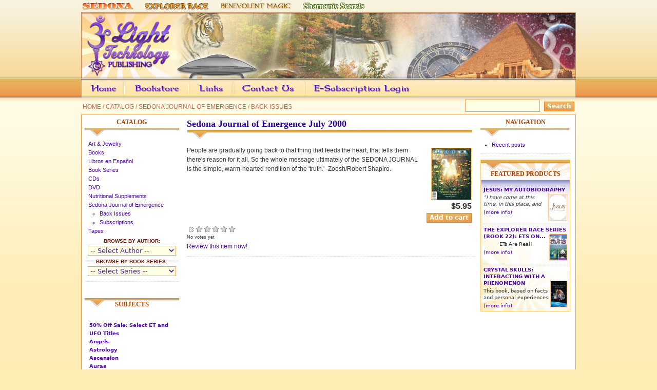

--- FILE ---
content_type: text/html; charset=utf-8
request_url: https://www.lighttechnology.com/store/products/sedona-journal-emergence-july-2000
body_size: 8842
content:
<!DOCTYPE html PUBLIC "-//W3C//DTD XHTML 1.0 Transitional//EN" "http://www.w3.org/TR/xhtml1/DTD/xhtml1-transitional.dtd">
<html xmlns="http://www.w3.org/1999/xhtml" xml:lang="en" lang="en" dir="ltr">

<head>
<meta http-equiv="Content-Type" content="text/html; charset=utf-8" />
  <title>Sedona Journal of Emergence July 2000 | Light Technology Publishing</title>
  <meta http-equiv="Content-Type" content="text/html; charset=utf-8" />
<link rel="shortcut icon" href="/sites/default/files/light_main_favicon.ico" type="image/x-icon" />
<link rel="logo" href="http://www.lighttechnology.com/sites/default/files/ltp_logo.svg" type="image/svg" />
<link rel="author" href="https://plus.google.com/109819122893594696950" />
<meta name="abstract" content="Light Technology offers content on spiritual development, new age thought, alternative and homeopathic medicine, extraterrestrial contact, gov't conspiracy, and more." />
<meta name="keywords" content="new age,new age books,metaphysical,spiritual awakening,metaphysical books,spiritual guidance,new age publisher,spiritual teachers,awakening humanity,higher consciousness,spiritual development,Back Issues" />
<meta name="description" content="People are gradually going back to that thing that feeds the heart, that tells them there's reason for it all." />
<meta name="rights" content="(c) 2014 Light Technology Publishing. All Rights Reserved." />
<link rel="canonical" href="https://www.lighttechnology.com/store/products/sedona-journal-emergence-july-2000" />
  <link type="text/css" rel="stylesheet" media="all" href="/sites/default/files/css/css_6d57c59cdb9ec5aa697d66d42a471e44.css" />
<link type="text/css" rel="stylesheet" media="print" href="/sites/default/files/css/css_78304d41911855f3a1ec17287c75a049.css" />
<!--[if IE]>
<link type="text/css" rel="stylesheet" media="all" href="/sites/all/themes/light_main/css/ie.css?L" />
<![endif]-->
<!--[if lte IE 6]>
<link type="text/css" rel="stylesheet" media="all" href="/sites/all/themes/light_main/css/ie6.css?L" />
<![endif]-->
  <script type="text/javascript" src="/sites/default/files/js/js_bcbbd715b8c6dfbd51693343890579de.js"></script>
<script type="text/javascript">
<!--//--><![CDATA[//><!--
jQuery.extend(Drupal.settings, { "basePath": "\u002F", "fivestar": { "titleUser": "Your rating: ", "titleAverage": "Average: ", "feedbackSavingVote": "Saving your vote...", "feedbackVoteSaved": "Your vote has been saved.", "feedbackDeletingVote": "Deleting your vote...", "feedbackVoteDeleted": "Your vote has been deleted." }, "lightbox2": { "rtl": "0", "file_path": "\u002F(\u005Cw\u005Cw\u002F)sites\u002Fdefault\u002Ffiles", "default_image": "\u002Fsites\u002Fall\u002Fmodules\u002Flightbox2\u002Fimages\u002Fbrokenimage.jpg", "border_size": 3, "font_color": "000", "box_color": "fff", "top_position": "", "overlay_opacity": "0.9", "overlay_color": "0e0618", "disable_close_click": 1, "resize_sequence": 0, "resize_speed": 300, "fade_in_speed": 400, "slide_down_speed": 500, "use_alt_layout": 0, "disable_resize": 0, "disable_zoom": 1, "force_show_nav": 0, "show_caption": true, "loop_items": 0, "node_link_text": "", "node_link_target": 0, "image_count": "", "video_count": "Video !current of !total", "page_count": "Page !current of !total", "lite_press_x_close": "press \u003Ca href=\u0022#\u0022 onclick=\u0022hideLightbox(); return FALSE;\u0022\u003E\u003Ckbd\u003Ex\u003C\u002Fkbd\u003E\u003C\u002Fa\u003E to close", "download_link_text": "", "enable_login": false, "enable_contact": false, "keys_close": "c x 27", "keys_previous": "p 37", "keys_next": "n 39", "keys_zoom": "z", "keys_play_pause": "32", "display_image_size": "original", "image_node_sizes": "()", "trigger_lightbox_classes": "", "trigger_lightbox_group_classes": "", "trigger_slideshow_classes": "", "trigger_lightframe_classes": "", "trigger_lightframe_group_classes": "", "custom_class_handler": 0, "custom_trigger_classes": "", "disable_for_gallery_lists": true, "disable_for_acidfree_gallery_lists": true, "enable_acidfree_videos": true, "slideshow_interval": 5000, "slideshow_automatic_start": true, "slideshow_automatic_exit": true, "show_play_pause": true, "pause_on_next_click": false, "pause_on_previous_click": true, "loop_slides": false, "iframe_width": 600, "iframe_height": 400, "iframe_border": 1, "enable_video": 0 }, "CToolsUrlIsAjaxTrusted": { "\u002Fstore\u002Fproducts\u002Fsedona-journal-emergence-july-2000": [ true, true, true ] }, "googleanalytics": { "trackOutbound": 1, "trackMailto": 1, "trackDownload": 1, "trackDownloadExtensions": "7z|aac|arc|arj|asf|asx|avi|bin|csv|doc|exe|epub|flv|gif|gz|gzip|hqx|jar|jpe?g|js|mp(2|3|4|e?g)|mobi|mov(ie)?|msi|msp|pdf|phps|png|ppt|qtm?|ra(m|r)?|sea|sit|tar|tgz|torrent|txt|wav|wma|wmv|wpd|xls|xml|z|zip" } });
//--><!]]>
</script>
<script type="text/javascript">
<!--//--><![CDATA[//><!--
(function(i,s,o,g,r,a,m){i["GoogleAnalyticsObject"]=r;i[r]=i[r]||function(){(i[r].q=i[r].q||[]).push(arguments)},i[r].l=1*new Date();a=s.createElement(o),m=s.getElementsByTagName(o)[0];a.async=1;a.src=g;m.parentNode.insertBefore(a,m)})(window,document,"script","//www.google-analytics.com/analytics.js","ga");ga("create", "UA-9690920-1", { "cookieDomain": "auto" });ga("send", "pageview");
//--><!]]>
</script>
</head>
<body class="page not-front not-logged-in node-type-product page-store-products-sedona-journal-emergence-july-2000 section-store two-sidebars">

      <div id="skip-to-nav"><a href="#main-menu">Jump to Navigation</a></div>
  
  <div id="page-wrapper"><div id="page">

    <div id="header"><div class="section clearfix">
      	<div id="siblingnav" class="region region-siblingnav">
  <div id="block-block-1" class="block block-block first last region-odd even region-count-1 count-6">
  
  <div class="content">
    <p><a href="http://sedonajournal.com"><img src="/sites/all/themes/light_main/images/tplogo-sedona.jpg" width="107" height="24" alt="Sedona Journal of Emergence" title="Sedona Journal of Emergence" /></a><a href="http://explorerrace.com"><img src="/sites/all/themes/light_main/images/tplogo-explorer.jpg" width="151" height="24" alt="The Explorer Race" title="The Explorer Race" /></a><a href="http://benevolentmagic.com"><img src="/sites/all/themes/light_main/images/tplogo-benevolent.jpg" width="160" height="24" alt="Benevolent Magic" title="Benevolent Magic" /></a><a href="http://shamanicsecrets.com/"><img src="/sites/all/themes/light_main/images/tplogo-shamanic.jpg" width="146" height="24" alt="Shamanic Secrets" title="Shamanic Secrets" /></a></p>
  </div>

  </div><!-- /.block -->
</div> <!-- /.region -->
                    <div id="logo">
	<a href="/" title="Home" rel="home" class="logo"><img src="/sites/default/files/light_main_logo.jpg" 
alt="Home" /></a>
	</div> <!-- /#logo -->
      
      
              <div id="navigation">

          <ul id="main-menu" class="links clearfix"><li class="menu-337 first"><a href="/" title="Light Technology Publishing">Home<span></span></a></li>
<li class="menu-338"><a href="/catalog" title="Bookstore">Bookstore<span></span></a></li>
<li class="menu-357"><a href="/links" title="Links">Links<span></span></a></li>
<li class="menu-346"><a href="/contact_us" title="Contact Us">Contact Us<span></span></a></li>
<li class="menu-726"><a href="/user" title="">Account Login<span></span></a></li>
<li class="menu-725 last"><a href="/content/change-address" title="">Change of Address<span></span></a></li>
</ul>
          
        </div><!-- /#navigation -->
      
      
    </div></div> <!-- /.section, /#header -->

	
	<div id="search_buffer" class="section clearfix">

	  <div class="breadcrumb"><a href="/">Home</a> / <a href="/catalog">Catalog</a> / <a href="/store/catalog/sedona-journal-emergence">Sedona Journal of Emergence</a> / <a href="/store/catalog/sedona-journal-emergence/back-issues">Back Issues</a></div>              
        
                <div id="search-box"><form action="/store/products/sedona-journal-emergence-july-2000"  accept-charset="UTF-8" method="post" id="search-theme-form">
<div><div id="search" class="container-inline">
  <div class="form-item" id="edit-search-theme-form-1-wrapper">
 <label for="edit-search-theme-form-1">Search this site: </label>
 <input type="text" maxlength="128" name="search_theme_form" id="edit-search-theme-form-1" size="15" value="" title="Enter the terms you wish to search for." class="form-text" />
</div>
<input type="submit" name="op" id="edit-submit" value="Search"  class="form-submit" />
<input type="hidden" name="form_build_id" id="form-xTzQSC-pM9RZolDhPB5tAGE_6JGiAb5sop_I22WDsiE" value="form-xTzQSC-pM9RZolDhPB5tAGE_6JGiAb5sop_I22WDsiE"  />
<input type="hidden" name="form_id" id="edit-search-theme-form" value="search_theme_form"  />
</div>

</div></form>
</div>
      	</div>


    <div id="main-wrapper"><div id="main" class="clearfix with-navigation">

      <div id="content" class="column"><div class="section">

        
        
                <h1 class="title">Sedona Journal of Emergence July 2000</h1>
                                
        
        <div id="content-area">
          <div id="node-250" class="node node-type-product node-promoted build-mode-full clearfix">
  
  
  
      <div class="meta">
      
              <div class="terms terms-inline"><ul class="links inline"><li class="taxonomy_term_18 first last"><a href="/store/catalog/sedona-journal-emergence/back-issues" rel="tag" title="">Back Issues</a></li>
</ul></div>
          </div>
  
  <div class="content">
    <div class="product-image"><div class="main-product-image"><a href="https://www.lighttechnology.com/sites/default/files/imagecache/product_full/SJE0007.jpg" title="SJE July 2000" rel="lightbox[0]"><img src="https://www.lighttechnology.com/sites/default/files/imagecache/product/SJE0007.jpg" alt="Sedona Journal of Emergence July 2000" title="SJE July 2000" width="77" height="100" class="imagecache imagecache-product"/></a></div><div class="more-product-images"></div></div><div class="product-info product display"><span class="uc-price-product uc-price-display uc-price">$5.95</span></div><div class="add-to-cart"><form action="/store/products/sedona-journal-emergence-july-2000"  accept-charset="UTF-8" method="post" id="uc-product-add-to-cart-form-250">
<div><input type="hidden" name="qty" id="edit-qty" value="1"  />
<input type="submit" name="op" id="edit-submit-250" value="Add to cart"  class="form-submit node-add-to-cart" />
<input type="hidden" name="form_build_id" id="form-fGUggFXNJQuXMkasD3qaYf2LbaTh5wr4G0Cm8Hlf0JM" value="form-fGUggFXNJQuXMkasD3qaYf2LbaTh5wr4G0Cm8Hlf0JM"  />
<input type="hidden" name="form_id" id="edit-uc-product-add-to-cart-form-250" value="uc_product_add_to_cart_form_250"  />

</div></form>
</div><div class="product-body"><p>People are gradually going back to that thing that feeds the heart, that tells them there's reason for it all. So the whole message ultimately of the SEDONA JOURNAL is the simple, warm-hearted rendition of the 'truth.' -Zoosh/Robert Shapiro.</p>
</div><form action="/store/products/sedona-journal-emergence-july-2000"  accept-charset="UTF-8" method="post" id="fivestar-form-node-250" class="fivestar-widget">
<div><div class="fivestar-form-vote-250 clear-block"><input type="hidden" name="content_type" id="edit-content-type" value="node"  />
<input type="hidden" name="content_id" id="edit-content-id" value="250"  />
<div class="fivestar-form-item  fivestar-combo-text fivestar-average-stars fivestar-labels-hover"><div class="form-item" id="edit-vote-wrapper">
 <input type="hidden" name="vote_count" id="edit-vote-count" value="0"  />
<input type="hidden" name="vote_average" id="edit-vote-average" value="0"  />
<input type="hidden" name="auto_submit_path" id="edit-auto-submit-path" value="/fivestar/vote/node/250/vote"  class="fivestar-path" />
<select name="vote" class="form-select" id="edit-vote-1" ><option value="-">Select rating</option><option value="0" selected="selected">Cancel rating</option><option value="20">Poor</option><option value="40">Okay</option><option value="60">Good</option><option value="80">Great</option><option value="100">Awesome</option></select><input type="hidden" name="auto_submit_token" id="edit-auto-submit-token" value="677dd0de50a87b4205516fa32bd48019"  class="fivestar-token" />

 <div class="description"><div class="fivestar-summary fivestar-summary-combo fivestar-feedback-enabled"><span class="empty">No votes yet</span></div></div>
</div>
</div><input type="hidden" name="destination" id="edit-destination" value="node/250"  />
<input type="submit" name="op" id="edit-fivestar-submit" value="Rate"  class="form-submit fivestar-submit" />
<input type="hidden" name="form_build_id" id="form-dyGtBPXAnITB_fMJQbcSVXaP8W0hQUB0ZltOlP7I_Ug" value="form-dyGtBPXAnITB_fMJQbcSVXaP8W0hQUB0ZltOlP7I_Ug"  />
<input type="hidden" name="form_id" id="edit-fivestar-form-node-250" value="fivestar_form_node_250"  />
</div>
</div></form>
  </div>

  <ul class="links inline"><li class="comment_add first last"><a href="/comment/reply/250#comment-form" title="Share your thoughts and opinions related to this posting.">Review this item now!</a></li>
</ul></div><!-- /.node -->
        </div>

        
        
      </div></div> <!-- /.section, /#content -->
      <div id="sidebar_first" class="region region-sidebar-first column sidebar"><div class="section">
  <div id="block-uc_catalog-0" class="block block-uc_catalog first region-odd odd region-count-1 count-1">
      <h2 class="title"><a href="/catalog">Catalog</a></h2>
  
  <div class="content">
    <ul class="catalog menu"><li class="expanded"><span class="trail"><a href="/store/catalog/art-jewelry">Art &amp; Jewelry</a></span>
</li><li class="expanded"><span class="trail"><a href="/store/catalog/books">Books</a></span>
</li><li class="expanded"><span class="trail"><a href="/store/catalog/libros-en-espa%C3%B1ol">Libros en Español</a></span>
</li><li class="expanded"><span class="trail"><a href="/store/catalog/book-series">Book Series</a></span>
</li><li class="expanded"><span class="trail"><a href="/store/catalog/cds">CDs</a></span>
</li><li class="expanded"><span class="trail"><a href="/store/catalog/dvd">DVD</a></span>
</li><li class="expanded"><span class="trail"><a href="/store/catalog/nutritional-supplements">Nutritional Supplements</a></span>
</li><li class="expanded"><span class="trail"><a href="/store/catalog/sedona-journal-emergence">Sedona Journal of Emergence</a></span>
<ul class="menu"><li class="expanded"><span class="trail"><a href="/store/catalog/sedona-journal-emergence/back-issues">Back Issues</a></span>
</li><li class="expanded"><span class="trail"><a href="/store/catalog/sedona-journal-emergence/subscriptions">Subscriptions</a></span>
</li></ul>
</li><li class="expanded"><span class="trail"><a href="/store/catalog/tapes">Tapes</a></span>
</li></ul>  </div>

  </div><!-- /.block -->
<div id="block-block-4" class="block block-block region-even even region-count-2 count-2">
  
  <div class="content">
    <div class="authorsb">
<strong>Browse by author:</strong>
<form action=""><div><select name="authors" id="authors" onchange="window.location.href=document.getElementById('authors').options[document.getElementById('authors').selectedIndex].value"><option>-- Select Author --</option><option value='/node/1042'>Antenucci, Mary Ann</option><option value='/node/348'>Argüelles, José</option><option value='/node/399'>Armstrong, Virgil</option><option value='/node/303'>Avery, Frankie Z</option><option value='/node/392'>Bacon, Summer</option><option value='/node/357'>Bader, Lou</option><option value='/node/334'>Bain, Gabriel Hudson</option><option value='/node/356'>Ball (Bradshaw), Linda</option><option value='/node/1067'>Barlow, Cheryl Gaer</option><option value='/node/400'>Bateman, Wes</option><option value='/node/297'>Beaconsfield, Hannah</option><option value='/node/339'>Bentov, Itzhak</option><option value='/node/318'>Breese, Christine</option><option value='/node/991'>Bright Star, Beverley</option><option value='/node/910'>Brodsky, Eric and Angel</option><option value='/node/327'>Bruce, Edith</option><option value='/node/358'>Buess, Lynn</option><option value='/node/309'>Burns, Barbara</option><option value='/node/44'>Carroll, Lee</option><option value='/node/1206'>Chandran, Rae</option><option value='/node/295'>Chapman, Cathy</option><option value='/node/369'>Chatelain, Maurice</option><option value='/node/1809'>Chestney, Kim</option><option value='/node/375'>Christine, Nicole</option><option value='/node/319'>Clark, Gladys Iris</option><option value='/node/1071'>Clark, Nancy Anne</option><option value='/node/106'>Cohen, Mark S.</option><option value='/node/1266'>Cooper, Tracy Uloma</option><option value='/node/302'>Cooper, William</option><option value='/node/381'>Dannelley, Richard</option><option value='/node/304'>deAngelis, Dr. Angela</option><option value='/node/337'>Deering, Hallie</option><option value='/node/39'>Dongo, Tom</option><option value='/node/1033'>Ellen, Virginia</option><option value='/node/368'>Emoto, Dr. Masaru</option><option value='/node/372'>Fallon, Nancy</option><option value='/node/119'>Fanning, Arthur</option><option value='/node/317'>Fischer, Cheri Jamieson</option><option value='/node/352'>Ford, Dr. Lana J.</option><option value='/node/801'>Frankel, Edna G.</option><option value='/node/386'>Free, Scott</option><option value='/node/403'>Free, Wynn</option><option value='/node/379'>Gaudette, Réné</option><option value='/node/1843'>Gewacke, Marilyn</option><option value='/node/1314'>Glasson, Natalie Sian</option><option value='/node/311'>Gold, Brian</option><option value='/node/347'>Goldman, Jonathan</option><option value='/node/121'>Grattan, Brian</option><option value='/node/390'>Greer, Dr. Steven M.</option><option value='/node/1020'>Houston, Jean</option><option value='/node/941'>Jackson, Elliott Eli</option><option value='/node/1180'>Jamron, Hilary</option><option value='/node/345'>Jasmuheen</option><option value='/node/365'>Keller, Mary Lou</option><option value='/node/86'>Kenyon, Tom</option><option value='/node/351'>Kingdon, Kathlyn </option><option value='/node/501'>Klarer, Elizabeth</option><option value='/node/316'>Klotsche, Charles</option><option value='/node/366'>Koppa, Mary Fran</option><option value='/node/310'>Lamb, Barbara</option><option value='/node/36'>Lewis, Pepper</option><option value='/node/1136'>MacKenzie-Carey, Heather</option><option value='/node/361'>Maile</option><option value='/node/374'>Mann, Nicholas R.</option><option value='/node/367'>Marecek, Mary</option><option value='/node/343'>McClure, Janet</option><option value='/node/1555'>McIntosh, Billie Jane</option><option value='/node/346'>McIntosh, John</option><option value='/node/323'>McManus, Dorothy</option><option value='/node/296'>Melchizedek, Drunvalo</option><option value='/node/789'>Michaels, Jeff</option><option value='/node/517'>Miller, David K.</option><option value='/node/1347'>Miller, Robin</option><option value='/node/58'>Mirtala</option><option value='/node/1109'>Moody, Raymond</option><option value='/node/299'>Moore, Judith K.</option><option value='/node/48'>Moore, Tom T.</option><option value='/node/1509'>Muranyi, Monika</option><option value='/node/1747'>Narducci, Rosanna</option><option value='/node/328'>Nauman, Eileen</option><option value='/node/1060'>Neves, Sarah Goddard</option><option value='/node/330'>Norquist, Ellwood</option><option value='/node/670'>Ovokaitys, Dr. Todd</option><option value='/node/1758'>Owens, Suzan </option><option value='/node/744'>Paganini, Rico</option><option value='/node/1478'>Paul, Margaret</option><option value='/node/643'>Pettit, Dr. Robert E.</option><option value='/node/445'>Phillips, Glenn</option><option value='/node/1292'>Pollock, Robert Mason</option><option value='/node/1246'>Powers, Kimberly</option><option value='/node/645'>Priest, Keith</option><option value='/node/402'>Putnam, William</option><option value='/node/385'>Rachele, Sal</option><option value='/node/373'>Red Star, Nancy</option><option value='/node/747'>Risi, Armin</option><option value='/node/1774'>Roberts, Jane</option><option value='/node/324'>Roeder, Dorothy</option><option value='/node/536'>Rota, Miriandra (Eileen)</option><option value='/node/301'>Rother, Steve</option><option value='/node/359'>Royal (Holt), Lyssa</option><option value='/node/384'>Ryden, Ruth</option><option value='/node/321'>Salter, Daniel</option><option value='/node/376'>Sanders Jr., Pete</option><option value='/node/919'>Schmitz, Gene</option><option value='/node/925'>Schucman, Helen</option><option value='/node/38'>Shapiro, Robert</option><option value='/node/1054'>Spalding, Tina Louise</option><option value='/node/1770'>St. Germain, Maureen</option><option value='/node/306'>Starr, Aloa </option><option value='/node/398'>Starre, Violet</option><option value='/node/697'>Steckling, Fred</option><option value='/node/109'>Sterling, Kahu Fred</option><option value='/node/916'>Sterling, Peter</option><option value='/node/355'>Stinnett, Leia</option><option value='/node/349'>Stone, Dr. Joshua David</option><option value='/node/1074'>Taka</option><option value='/node/1058'>Thiele, Cheryl</option><option value='/node/111'>Tober, Jan</option><option value='/node/326'>Toten, Ed and Stacy</option><option value='/node/1748'>Vallee, Marc</option><option value='/node/1601'>Van Dyke, Tom</option><option value='/node/298'>van Etten, Jaap</option><option value='/node/363'>Vosacek, Maria</option><option value='/node/313'>Warter, Carlos</option><option value='/node/447'>Waya, Ai Gvhdi (Eileen Nauman)</option><option value='/node/853'>Welk, Angeline</option><option value='/node/1557'>Weser, Catherine</option><option value='/node/1209'>West, Jody</option><option value='/node/380'>Work, Rich</option><option value='/node/1847'>Yair, Yafi </option><option value='/node/1182'>Yashin, Mordechai</option><option value='/node/1227'>Yogananda, Paramahansa</option><option value='/node/336'>ZaRah</option><option value='/node/1473'>Zhang, Yizhao</option></select></div></form></div>
<div class="authorsb">
<strong>Browse by Book Series:</strong>
<form action=""><div><select name="series" id="series" onchange="window.location.href=document.getElementById('series').options[document.getElementById('series').selectedIndex].value"><option>-- Select Series --</option><option value='/node/1669'>Amiya's Encyclopedia of Healing</option><option value='/node/478'>Continuity of Life Series  </option><option value='/node/1383'>Feminine Science Series</option><option value='/node/652'>Kireal Book Series</option><option value='/node/591'>Kryon Book Series</option><option value='/node/610'>Messages from Water</option><option value='/node/574'>Shamanic Secret Series</option><option value='/node/45'>Shining the Light Series</option><option value='/node/1315'>The Adventures of Tee-la and De-Nar</option><option value='/node/411'>The Encyclopedia of the Spiritual Path </option><option value='/node/50'>The Explorer Race Series</option><option value='/node/627'>The Fireside Series</option><option value='/node/603'>The Indigo Children</option><option value='/node/544'>The Little Angel Books Series</option></select></div></form></div>  </div>

  </div><!-- /.block -->
<div id="block-menu-menu-subjects" class="block block-menu last region-odd odd region-count-3 count-3">
  
  <div class="content">
    <ul class="menu"><li class="expanded first last"><a href="/taxonomy/term/25%2026" title="Product Subjects">Subjects</a><ul class="menu"><li class="leaf first"><a href="/store/category/subjects/50-sale-select-et-and-ufo-titles" title="All Listed Titles are 50% Off!">50% Off Sale: Select ET and UFO Titles</a></li>
<li class="leaf"><a href="/store/category/subjects/angels" title="Angels">Angels</a></li>
<li class="leaf"><a href="/store/category/subjects/astrology" title="Astrology">Astrology</a></li>
<li class="leaf"><a href="/store/category/subjects/ascension" title="Ascension">Ascension</a></li>
<li class="leaf"><a href="/store/category/subjects/auras" title="Auras">Auras</a></li>
<li class="leaf"><a href="/store/category/subjects/channeling" title="Channeling">Channeling</a></li>
<li class="leaf"><a href="/store/category/subjects/childrens" title="Children&#039;s">Children&#039;s</a></li>
<li class="leaf"><a href="/store/category/subjects/color-and-sound" title="Color and Sound">Color and Sound</a></li>
<li class="leaf"><a href="/store/category/subjects/consciousness" title="Consciousness">Consciousness</a></li>
<li class="leaf"><a href="/store/category/subjects/dimensionalmultidimensional" title="Dimensional/Multidimensional">Dimensional/Multidimensional</a></li>
<li class="leaf"><a href="/store/category/subjects/djwhal-khul" title="Djwhal Khul">Djwhal Khul</a></li>
<li class="leaf"><a href="/store/category/subjects/earthgaia" title="Earth/Gaia">Earth/Gaia</a></li>
<li class="leaf"><a href="/store/category/subjects/etsufos" title="ETs/UFOs">ETs/UFOs</a></li>
<li class="leaf"><a href="/store/category/subjects/feminine-science" title="Feminine Science">Feminine Science</a></li>
<li class="leaf"><a href="/store/category/subjects/healing-herbs-homeopathy" title="Healing, Herbs &amp; Homeopathy">Healing, Herbs &amp; Homeopathy</a></li>
<li class="leaf"><a href="/store/category/subjects/history" title="History">History</a></li>
<li class="leaf"><a href="/store/category/subjects/love-and-relationships" title="Love and Relationships">Love and Relationships</a></li>
<li class="leaf"><a href="/store/category/subjects/mystical-fiction" title="Mystical Fiction">Mystical Fiction</a></li>
<li class="leaf"><a href="/store/category/subjects/numerology" title="Numerology">Numerology</a></li>
<li class="leaf"><a href="/store/category/subjects/psychology" title="Psychology">Psychology</a></li>
<li class="leaf"><a href="/store/category/subjects/sacred-geometry" title="Sacred Geometry">Sacred Geometry</a></li>
<li class="leaf"><a href="/store/category/subjects/sedonavortex" title="Sedona/Vortex">Sedona/Vortex</a></li>
<li class="leaf"><a href="/store/category/subjects/sinister-secret-government" title="Sinister Secret Government">Sinister Secret Government</a></li>
<li class="leaf"><a href="/store/category/subjects/spiritual-awakening" title="Spiritual Awakening">Spiritual Awakening</a></li>
<li class="leaf"><a href="/store/category/subjects/transformation" title="Transformation">Transformation</a></li>
<li class="leaf last"><a href="/store/category/subjects/water" title="Water">Water</a></li>
</ul></li>
</ul>  </div>

  </div><!-- /.block -->
</div></div> <!-- /.section, /.region -->

      <div id="sidebar_second" class="region region-sidebar-second column sidebar"><div class="section">
  <div id="block-user-1" class="block block-user first region-odd even region-count-1 count-4">
      <h2 class="title">Navigation</h2>
  
  <div class="content">
    <ul class="menu"><li class="leaf first last"><a href="/summersale">Recent posts</a></li>
</ul>  </div>

  </div><!-- /.block -->
<div id="block-views-featured_products-block_1" class="block block-views last region-even odd region-count-2 count-5">
      <h2 class="title">Featured Products</h2>
  
  <div class="content">
    <div class="views_view view view-featured-products view-id-featured_products view-display-id-block_1 view-dom-id-1">
  
  
  
  
      <div class="view-content">
      <table class="views-view-grid col-1">
  <tbody>
                <tr class="row-1 row-first">
                  <td class="col-1 col-first">
              
  <span class="views-field-title">
                <span class="field-content"><a href="/store/books/jesus-my-autobiography">Jesus: My Autobiography</a></span>
  </span>
  
  <div class="views-field-field-image-cache-fid">
                <div class="field-content"><a href="/store/books/jesus-my-autobiography" class="imagecache imagecache-cart imagecache-linked imagecache-cart_linked"><img src="https://www.lighttechnology.com/sites/default/files/imagecache/cart/9781622330300.png" alt="Jesus: My Autobiography" title="Jesus: My Autobiography" width="35" height="50" class="imagecache imagecache-cart"/></a></div>
  </div>
  
  <div class="views-field-teaser">
                <div class="field-content"><p><em>"I have come at this time, in this place, and</em></p></div>
  </div>
  
  <div class="views-field-view-node">
                <span class="field-content"><a href="/store/books/jesus-my-autobiography">(more info)</a></span>
  </div>
          </td>
              </tr>
                <tr class="row-2">
                  <td class="col-1 col-first">
              
  <span class="views-field-title">
                <span class="field-content"><a href="/store/books/explorer-race-series-book-22-ets-earth-volume-3">The Explorer Race Series (Book 22): ETs On...</a></span>
  </span>
  
  <div class="views-field-field-image-cache-fid">
                <div class="field-content"><a href="/store/books/explorer-race-series-book-22-ets-earth-volume-3" class="imagecache imagecache-cart imagecache-linked imagecache-cart_linked"><img src="https://www.lighttechnology.com/sites/default/files/imagecache/cart/9781622330447_0.png" alt="The Explorer Race Series (Book 22): ETs On Earth, Volume 3" title="The Explorer Race Series (Book 22): ETs On Earth, Volume 3" width="33" height="50" class="imagecache imagecache-cart"/></a></div>
  </div>
  
  <div class="views-field-teaser">
                <div class="field-content"><p style="text-align:center;">ETs Are Real!</p></div>
  </div>
  
  <div class="views-field-view-node">
                <span class="field-content"><a href="/store/books/explorer-race-series-book-22-ets-earth-volume-3">(more info)</a></span>
  </div>
          </td>
              </tr>
                <tr class="row-3 row-last">
                  <td class="col-1 col-first">
              
  <span class="views-field-title">
                <span class="field-content"><a href="/store/books/crystal-skulls-interacting-phenomenon">Crystal Skulls: Interacting with a Phenomenon</a></span>
  </span>
  
  <div class="views-field-field-image-cache-fid">
                <div class="field-content"><a href="/store/books/crystal-skulls-interacting-phenomenon" class="imagecache imagecache-cart imagecache-linked imagecache-cart_linked"><img src="https://www.lighttechnology.com/sites/default/files/imagecache/cart/9781891824647.jpg" alt="Crystal Skulls: Interacting with a Phenomenon" title="Crystal Skulls: Interacting with a Phenomenon" width="31" height="50" class="imagecache imagecache-cart"/></a></div>
  </div>
  
  <div class="views-field-teaser">
                <div class="field-content"><p>This book, based on facts and personal experiences</p></div>
  </div>
  
  <div class="views-field-view-node">
                <span class="field-content"><a href="/store/books/crystal-skulls-interacting-phenomenon">(more info)</a></span>
  </div>
          </td>
              </tr>
      </tbody>
</table>
    </div>
  
  
  
  
  
  
</div><!-- /.view -->
  </div>

  </div><!-- /.block -->
</div></div> <!-- /.section, /.region -->

    </div></div> <!-- /#main, /#main-wrapper -->

         <div class="section">

        
        
        <div id="footer" class="region region-footer">
  <div id="block-menu-primary-links" class="block block-menu first region-odd odd region-count-1 count-7">
  
  <div class="content">
    <ul class="menu"><li class="leaf first"><a href="/" title="Light Technology Publishing">Home</a></li>
<li class="leaf"><a href="/catalog" title="Bookstore">Bookstore</a></li>
<li class="leaf"><a href="/links" title="Links">Links</a></li>
<li class="leaf"><a href="/contact_us" title="Contact Us">Contact Us</a></li>
<li class="leaf"><a href="/user" title="">Account Login</a></li>
<li class="leaf last"><a href="/content/change-address" title="">Change of Address</a></li>
</ul>  </div>

  </div><!-- /.block -->
<div id="block-block-3" class="block block-block last region-even even region-count-2 count-8">
  
  <div class="content">
    <div class="copyright">&copy; 2018 Light Technology Publishing / All Rights Reserved<br />1.800.450.0985&nbsp;&nbsp;&bull;&nbsp;&nbsp;928.526.1345&nbsp;&nbsp;&bull;&nbsp;&nbsp;P.O. Box 3540, Flagstaff, AZ 86003</div>
  </div>

  </div><!-- /.block -->
</div> <!-- /.region -->

     </div> <!-- /.section -->
    
  </div></div> <!-- /#page, /#page-wrapper -->

  <div id="page_closure" class="region region-page-closure">
  <div id="block-block-2" class="block block-block first last region-odd odd region-count-1 count-9">
  
  <div class="content">
    <div class="closure_links"><a href="http://sedonajournal.com"><img src="/sites/all/themes/light_main/images/bt-logo-sedona.jpg" width="107" height="24" alt="Sedona Journal of Emergence" title="Sedona Journal of Emergence" /></a><a href="http://explorerrace.com"><img src="/sites/all/themes/light_main/images/bt-logo-explorer.jpg" width="151" height="24" alt="The Explorer Race" title="The Explorer Race" /></a><a href="http://benevolentmagic.com"><img src="/sites/all/themes/light_main/images/bt-logo-benevolent.jpg" width="160" height="24" alt="Benevolent Magic" title="Benevolent Magic" /></a><a href="http://shamanicsecrets.com/"><img src="/sites/all/themes/light_main/images/bt-logo-shamanic.jpg" width="146" height="24" alt="Shamanic Secrets" title="Shamanic Secrets" /></a></div>
  </div>

  </div><!-- /.block -->
</div> <!-- /.region -->

  
</body>
</html>


--- FILE ---
content_type: text/css
request_url: https://www.lighttechnology.com/sites/default/files/css/css_6d57c59cdb9ec5aa697d66d42a471e44.css
body_size: 14161
content:
.uc-discounts-cart-pane-container{border-left:1px solid #BBBBBB;border-right:1px solid #BBBBBB;border-bottom:1px solid #BBBBBB;text-align:right;width:100%;}.uc-discounts-cart-pane-table{text-align:right;width:100%;}.uc-discounts-cart-pane-table-cell{width:100%;}table.uc-discounts td.date,table.uc-discounts td.operations{white-space:nowrap;}table.uc-discounts td.operations a{padding-right:5px;}table.uc-discounts td.numeric{text-align:center;}table.uc-discounts td.is_inactive,table.uc-discounts td.is_active{text-align:center;font-weight:bold;color:green;}table.uc-discounts td.is_inactive{color:red;}code.uc-discounts-generated-codes{display:block;background:#eee;border:1px solid #333;white-space:pre;}

.node-unpublished{background-color:#fff4f4;}.preview .node{background-color:#ffffea;}#node-admin-filter ul{list-style-type:none;padding:0;margin:0;width:100%;}#node-admin-buttons{float:left;margin-left:0.5em;clear:right;}td.revision-current{background:#ffc;}.node-form .form-text{display:block;width:95%;}.node-form .container-inline .form-text{display:inline;width:auto;}.node-form .standard{clear:both;}.node-form textarea{display:block;width:95%;}.node-form .attachments fieldset{float:none;display:block;}.terms-inline{display:inline;}


fieldset{margin-bottom:1em;padding:.5em;}form{margin:0;padding:0;}hr{height:1px;border:1px solid gray;}img{border:0;}table{border-collapse:collapse;}th{text-align:left;padding-right:1em;border-bottom:3px solid #ccc;}.clear-block:after{content:".";display:block;height:0;clear:both;visibility:hidden;}.clear-block{display:inline-block;}/*_\*/
* html .clear-block{height:1%;}.clear-block{display:block;}/* End hide from IE-mac */



body.drag{cursor:move;}th.active img{display:inline;}tr.even,tr.odd{background-color:#eee;border-bottom:1px solid #ccc;padding:0.1em 0.6em;}tr.drag{background-color:#fffff0;}tr.drag-previous{background-color:#ffd;}td.active{background-color:#ddd;}td.checkbox,th.checkbox{text-align:center;}tbody{border-top:1px solid #ccc;}tbody th{border-bottom:1px solid #ccc;}thead th{text-align:left;padding-right:1em;border-bottom:3px solid #ccc;}.breadcrumb{padding-bottom:.5em}div.indentation{width:20px;height:1.7em;margin:-0.4em 0.2em -0.4em -0.4em;padding:0.42em 0 0.42em 0.6em;float:left;}div.tree-child{background:url(/misc/tree.png) no-repeat 11px center;}div.tree-child-last{background:url(/misc/tree-bottom.png) no-repeat 11px center;}div.tree-child-horizontal{background:url(/misc/tree.png) no-repeat -11px center;}.error{color:#e55;}div.error{border:1px solid #d77;}div.error,tr.error{background:#fcc;color:#200;padding:2px;}.warning{color:#e09010;}div.warning{border:1px solid #f0c020;}div.warning,tr.warning{background:#ffd;color:#220;padding:2px;}.ok{color:#008000;}div.ok{border:1px solid #00aa00;}div.ok,tr.ok{background:#dfd;color:#020;padding:2px;}.item-list .icon{color:#555;float:right;padding-left:0.25em;clear:right;}.item-list .title{font-weight:bold;}.item-list ul{margin:0 0 0.75em 0;padding:0;}.item-list ul li{margin:0 0 0.25em 1.5em;padding:0;list-style:disc;}ol.task-list li.active{font-weight:bold;}.form-item{margin-top:1em;margin-bottom:1em;}tr.odd .form-item,tr.even .form-item{margin-top:0;margin-bottom:0;white-space:nowrap;}tr.merge-down,tr.merge-down td,tr.merge-down th{border-bottom-width:0 !important;}tr.merge-up,tr.merge-up td,tr.merge-up th{border-top-width:0 !important;}.form-item input.error,.form-item textarea.error,.form-item select.error{border:2px solid red;}.form-item .description{font-size:0.85em;}.form-item label{display:block;font-weight:bold;}.form-item label.option{display:inline;font-weight:normal;}.form-checkboxes,.form-radios{margin:1em 0;}.form-checkboxes .form-item,.form-radios .form-item{margin-top:0.4em;margin-bottom:0.4em;}.marker,.form-required{color:#f00;}.more-link{text-align:right;}.more-help-link{font-size:0.85em;text-align:right;}.nowrap{white-space:nowrap;}.item-list .pager{clear:both;text-align:center;}.item-list .pager li{background-image:none;display:inline;list-style-type:none;padding:0.5em;}.pager-current{font-weight:bold;}.tips{margin-top:0;margin-bottom:0;padding-top:0;padding-bottom:0;font-size:0.9em;}dl.multiselect dd.b,dl.multiselect dd.b .form-item,dl.multiselect dd.b select{font-family:inherit;font-size:inherit;width:14em;}dl.multiselect dd.a,dl.multiselect dd.a .form-item{width:10em;}dl.multiselect dt,dl.multiselect dd{float:left;line-height:1.75em;padding:0;margin:0 1em 0 0;}dl.multiselect .form-item{height:1.75em;margin:0;}.container-inline div,.container-inline label{display:inline;}ul.primary{border-collapse:collapse;padding:0 0 0 1em;white-space:nowrap;list-style:none;margin:5px;height:auto;line-height:normal;border-bottom:1px solid #bbb;}ul.primary li{display:inline;}ul.primary li a{background-color:#ddd;border-color:#bbb;border-width:1px;border-style:solid solid none solid;height:auto;margin-right:0.5em;padding:0 1em;text-decoration:none;}ul.primary li.active a{background-color:#fff;border:1px solid #bbb;border-bottom:#fff 1px solid;}ul.primary li a:hover{background-color:#eee;border-color:#ccc;border-bottom-color:#eee;}ul.secondary{border-bottom:1px solid #bbb;padding:0.5em 1em;margin:5px;}ul.secondary li{display:inline;padding:0 1em;border-right:1px solid #ccc;}ul.secondary a{padding:0;text-decoration:none;}ul.secondary a.active{border-bottom:4px solid #999;}#autocomplete{position:absolute;border:1px solid;overflow:hidden;z-index:100;}#autocomplete ul{margin:0;padding:0;list-style:none;}#autocomplete li{background:#fff;color:#000;white-space:pre;cursor:default;}#autocomplete li.selected{background:#0072b9;color:#fff;}html.js input.form-autocomplete{background-image:url(/misc/throbber.gif);background-repeat:no-repeat;background-position:100% 2px;}html.js input.throbbing{background-position:100% -18px;}html.js fieldset.collapsed{border-bottom-width:0;border-left-width:0;border-right-width:0;margin-bottom:0;height:1em;}html.js fieldset.collapsed *{display:none;}html.js fieldset.collapsed legend{display:block;}html.js fieldset.collapsible legend a{padding-left:15px;background:url(/misc/menu-expanded.png) 5px 75% no-repeat;}html.js fieldset.collapsed legend a{background-image:url(/misc/menu-collapsed.png);background-position:5px 50%;}* html.js fieldset.collapsed legend,* html.js fieldset.collapsed legend *,* html.js fieldset.collapsed table *{display:inline;}html.js fieldset.collapsible{position:relative;}html.js fieldset.collapsible legend a{display:block;}html.js fieldset.collapsible .fieldset-wrapper{overflow:auto;}.resizable-textarea{width:95%;}.resizable-textarea .grippie{height:9px;overflow:hidden;background:#eee url(/misc/grippie.png) no-repeat center 2px;border:1px solid #ddd;border-top-width:0;cursor:s-resize;}html.js .resizable-textarea textarea{margin-bottom:0;width:100%;display:block;}.draggable a.tabledrag-handle{cursor:move;float:left;height:1.7em;margin:-0.4em 0 -0.4em -0.5em;padding:0.42em 1.5em 0.42em 0.5em;text-decoration:none;}a.tabledrag-handle:hover{text-decoration:none;}a.tabledrag-handle .handle{margin-top:4px;height:13px;width:13px;background:url(/misc/draggable.png) no-repeat 0 0;}a.tabledrag-handle-hover .handle{background-position:0 -20px;}.joined + .grippie{height:5px;background-position:center 1px;margin-bottom:-2px;}.teaser-checkbox{padding-top:1px;}div.teaser-button-wrapper{float:right;padding-right:5%;margin:0;}.teaser-checkbox div.form-item{float:right;margin:0 5% 0 0;padding:0;}textarea.teaser{display:none;}html.js .no-js{display:none;}.progress{font-weight:bold;}.progress .bar{background:#fff url(/misc/progress.gif);border:1px solid #00375a;height:1.5em;margin:0 0.2em;}.progress .filled{background:#0072b9;height:1em;border-bottom:0.5em solid #004a73;width:0%;}.progress .percentage{float:right;}.progress-disabled{float:left;}.ahah-progress{float:left;}.ahah-progress .throbber{width:15px;height:15px;margin:2px;background:transparent url(/misc/throbber.gif) no-repeat 0px -18px;float:left;}tr .ahah-progress .throbber{margin:0 2px;}.ahah-progress-bar{width:16em;}#first-time strong{display:block;padding:1.5em 0 .5em;}tr.selected td{background:#ffc;}table.sticky-header{margin-top:0;background:#fff;}#clean-url.install{display:none;}html.js .js-hide{display:none;}#system-modules div.incompatible{font-weight:bold;}#system-themes-form div.incompatible{font-weight:bold;}span.password-strength{visibility:hidden;}input.password-field{margin-right:10px;}div.password-description{padding:0 2px;margin:4px 0 0 0;font-size:0.85em;max-width:500px;}div.password-description ul{margin-bottom:0;}.password-parent{margin:0 0 0 0;}input.password-confirm{margin-right:10px;}.confirm-parent{margin:5px 0 0 0;}span.password-confirm{visibility:hidden;}span.password-confirm span{font-weight:normal;}

ul.menu{list-style:none;border:none;text-align:left;}ul.menu li{margin:0 0 0 0.5em;}li.expanded{list-style-type:circle;list-style-image:url(/misc/menu-expanded.png);padding:0.2em 0.5em 0 0;margin:0;}li.collapsed{list-style-type:disc;list-style-image:url(/misc/menu-collapsed.png);padding:0.2em 0.5em 0 0;margin:0;}li.leaf{list-style-type:square;list-style-image:url(/misc/menu-leaf.png);padding:0.2em 0.5em 0 0;margin:0;}li a.active{color:#000;}td.menu-disabled{background:#ccc;}ul.links{margin:0;padding:0;}ul.links.inline{display:inline;}ul.links li{display:inline;list-style-type:none;padding:0 0.5em;}.block ul{margin:0;padding:0 0 0.25em 1em;}

#permissions td.module{font-weight:bold;}#permissions td.permission{padding-left:1.5em;}#access-rules .access-type,#access-rules .rule-type{margin-right:1em;float:left;}#access-rules .access-type .form-item,#access-rules .rule-type .form-item{margin-top:0;}#access-rules .mask{clear:both;}#user-login-form{text-align:center;}#user-admin-filter ul{list-style-type:none;padding:0;margin:0;width:100%;}#user-admin-buttons{float:left;margin-left:0.5em;clear:right;}#user-admin-settings fieldset .description{font-size:0.85em;padding-bottom:.5em;}.profile{clear:both;margin:1em 0;}.profile .picture{float:right;margin:0 1em 1em 0;}.profile h3{border-bottom:1px solid #ccc;}.profile dl{margin:0 0 1.5em 0;}.profile dt{margin:0 0 0.2em 0;font-weight:bold;}.profile dd{margin:0 0 1em 0;}


.field .field-label,.field .field-label-inline,.field .field-label-inline-first{font-weight:bold;}.field .field-label-inline,.field .field-label-inline-first{display:inline;}.field .field-label-inline{visibility:hidden;}.node-form .content-multiple-table td.content-multiple-drag{width:30px;padding-right:0;}.node-form .content-multiple-table td.content-multiple-drag a.tabledrag-handle{padding-right:.5em;}.node-form .content-add-more .form-submit{margin:0;}.node-form .number{display:inline;width:auto;}.node-form .text{width:auto;}.form-item #autocomplete .reference-autocomplete{white-space:normal;}.form-item #autocomplete .reference-autocomplete label{display:inline;font-weight:normal;}#content-field-overview-form .advanced-help-link,#content-display-overview-form .advanced-help-link{margin:4px 4px 0 0;}#content-field-overview-form .label-group,#content-display-overview-form .label-group,#content-copy-export-form .label-group{font-weight:bold;}table#content-field-overview .label-add-new-field,table#content-field-overview .label-add-existing-field,table#content-field-overview .label-add-new-group{float:left;}table#content-field-overview tr.content-add-new .tabledrag-changed{display:none;}table#content-field-overview tr.content-add-new .description{margin-bottom:0;}table#content-field-overview .content-new{font-weight:bold;padding-bottom:.5em;}.advanced-help-topic h3,.advanced-help-topic h4,.advanced-help-topic h5,.advanced-help-topic h6{margin:1em 0 .5em 0;}.advanced-help-topic dd{margin-bottom:.5em;}.advanced-help-topic span.code{background-color:#EDF1F3;font-family:"Bitstream Vera Sans Mono",Monaco,"Lucida Console",monospace;font-size:0.9em;padding:1px;}.advanced-help-topic .content-border{border:1px solid #AAA}
.ctools-locked{color:red;border:1px solid red;padding:1em;}.ctools-owns-lock{background:#FFFFDD none repeat scroll 0 0;border:1px solid #F0C020;padding:1em;}a.ctools-ajaxing,input.ctools-ajaxing,button.ctools-ajaxing,select.ctools-ajaxing{padding-right:18px !important;background:url(/sites/all/modules/ctools/images/status-active.gif) right center no-repeat;}div.ctools-ajaxing{float:left;width:18px;background:url(/sites/all/modules/ctools/images/status-active.gif) center center no-repeat;}

.container-inline-date{width:auto;clear:both;display:inline-block;vertical-align:top;margin-right:0.5em;}.container-inline-date .form-item{float:none;padding:0;margin:0;}.container-inline-date .form-item .form-item{float:left;}.container-inline-date .form-item,.container-inline-date .form-item input{width:auto;}.container-inline-date .description{clear:both;}.container-inline-date .form-item input,.container-inline-date .form-item select,.container-inline-date .form-item option{margin-right:5px;}.container-inline-date .date-spacer{margin-left:-5px;}.views-right-60 .container-inline-date div{padding:0;margin:0;}.container-inline-date .date-timezone .form-item{float:none;width:auto;clear:both;}#calendar_div,#calendar_div td,#calendar_div th{margin:0;padding:0;}#calendar_div,.calendar_control,.calendar_links,.calendar_header,.calendar{width:185px;border-collapse:separate;margin:0;}.calendar td{padding:0;}span.date-display-single{}span.date-display-start{}span.date-display-end{}span.date-display-separator{}.date-repeat-input{float:left;width:auto;margin-right:5px;}.date-repeat-input select{min-width:7em;}.date-repeat fieldset{clear:both;float:none;}.date-views-filter-wrapper{min-width:250px;}.date-views-filter input{float:left !important;margin-right:2px !important;padding:0 !important;width:12em;min-width:12em;}.date-nav{width:100%;}.date-nav div.date-prev{text-align:left;width:24%;float:left;}.date-nav div.date-next{text-align:right;width:24%;float:right;}.date-nav div.date-heading{text-align:center;width:50%;float:left;}.date-nav div.date-heading h3{margin:0;padding:0;}.date-clear{float:none;clear:both;display:block;}.date-clear-block{float:none;width:auto;clear:both;}.date-clear-block:after{content:" ";display:block;height:0;clear:both;visibility:hidden;}.date-clear-block{display:inline-block;}/*_\*/
 * html .date-clear-block{height:1%;}.date-clear-block{display:block;}/* End hide from IE-mac */

.date-container .date-format-delete{margin-top:1.8em;margin-left:1.5em;float:left;}.date-container .date-format-name{float:left;}.date-container .date-format-type{float:left;padding-left:10px;}.date-container .select-container{clear:left;float:left;}div.date-calendar-day{line-height:1;width:40px;float:left;margin:6px 10px 0 0;background:#F3F3F3;border-top:1px solid #eee;border-left:1px solid #eee;border-right:1px solid #bbb;border-bottom:1px solid #bbb;color:#999;text-align:center;font-family:Georgia,Arial,Verdana,sans;}div.date-calendar-day span{display:block;text-align:center;}div.date-calendar-day span.month{font-size:.9em;background-color:#B5BEBE;color:white;padding:2px;text-transform:uppercase;}div.date-calendar-day span.day{font-weight:bold;font-size:2em;}div.date-calendar-day span.year{font-size:.9em;padding:2px;}

#ui-datepicker-div table,#ui-datepicker-div td,#ui-datepicker-div th{margin:0;padding:0;}#ui-datepicker-div,#ui-datepicker-div table,.ui-datepicker-div,.ui-datepicker-div table,.ui-datepicker-inline,.ui-datepicker-inline table{font-size:12px !important;}.ui-datepicker-div,.ui-datepicker-inline,#ui-datepicker-div{margin:0;padding:0;border:0;outline:0;line-height:1.3;text-decoration:none;font-size:100%;list-style:none;background:#ffffff;border:2px solid #d3d3d3;font-family:Verdana,Arial,sans-serif;font-size:1.1em;margin:0;padding:2.5em .5em .5em .5em;position:relative;width:15.5em;}#ui-datepicker-div{background:#ffffff;display:none;z-index:9999;}.ui-datepicker-inline{display:block;float:left;}.ui-datepicker-control{display:none;}.ui-datepicker-current{display:none;}.ui-datepicker-next,.ui-datepicker-prev{background:#e6e6e6 url(/sites/all/modules/date/date_popup/themes/images/e6e6e6_40x100_textures_02_glass_75.png) 0 50% repeat-x;left:.5em;position:absolute;top:.5em;}.ui-datepicker-next{left:14.6em;}.ui-datepicker-next:hover,.ui-datepicker-prev:hover{background:#dadada url(/sites/all/modules/date/date_popup/themes/images/dadada_40x100_textures_02_glass_75.png) 0 50% repeat-x;}.ui-datepicker-next a,.ui-datepicker-prev a{background:url(/sites/all/modules/date/date_popup/themes/images/888888_7x7_arrow_left.gif) 50% 50% no-repeat;border:1px solid #d3d3d3;cursor:pointer;display:block;font-size:1em;height:1.4em;text-indent:-999999px;width:1.3em;}.ui-datepicker-next a{background:url(/sites/all/modules/date/date_popup/themes/images/888888_7x7_arrow_right.gif) 50% 50% no-repeat;}.ui-datepicker-prev a:hover{background:url(/sites/all/modules/date/date_popup/themes/images/454545_7x7_arrow_left.gif) 50% 50% no-repeat;}.ui-datepicker-next a:hover{background:url(/sites/all/modules/date/date_popup/themes/images/454545_7x7_arrow_right.gif) 50% 50% no-repeat;}.ui-datepicker-prev a:active{background:url(/sites/all/modules/date/date_popup/themes/images/222222_7x7_arrow_left.gif) 50% 50% no-repeat;}.ui-datepicker-next a:active{background:url(/sites/all/modules/date/date_popup/themes/images/222222_7x7_arrow_right.gif) 50% 50% no-repeat;}.ui-datepicker-header select{background:#e6e6e6;border:1px solid #d3d3d3;color:#555555;font-size:1em;line-height:1.4em;margin:0 !important;padding:0 !important;position:absolute;top:.5em;}.ui-datepicker-header select.ui-datepicker-new-month{left:2.2em;width:7em;}.ui-datepicker-header select.ui-datepicker-new-year{left:9.4em;width:5em;}table.ui-datepicker{text-align:right;width:15.5em;}table.ui-datepicker td a{color:#555555;display:block;padding:.1em .3em .1em 0;text-decoration:none;}table.ui-datepicker tbody{border-top:none;}table.ui-datepicker tbody td a{background:#e6e6e6 url(/sites/all/modules/date/date_popup/themes/images/e6e6e6_40x100_textures_02_glass_75.png) 0 50% repeat-x;border:1px solid #ffffff;cursor:pointer;}table.ui-datepicker tbody td a:hover{background:#dadada url(/sites/all/modules/date/date_popup/themes/images/dadada_40x100_textures_02_glass_75.png) 0 50% repeat-x;border:1px solid #999999;color:#212121;}table.ui-datepicker tbody td a:active{background:#ffffff url(/sites/all/modules/date/date_popup/themes/images/ffffff_40x100_textures_02_glass_65.png) 0 50% repeat-x;border:1px solid #dddddd;color:#222222;}table.ui-datepicker .ui-datepicker-title-row td{color:#222222;font-size:.9em;padding:.3em 0;text-align:center;text-transform:uppercase;}table.ui-datepicker .ui-datepicker-title-row td a{color:#222222;}

.timeEntry_control{vertical-align:middle;margin-left:2px;}* html .timeEntry_control{margin-top:-4px;}



.filefield-icon{margin:0 2px 0 0;}.filefield-element{margin:1em 0;white-space:normal;}.filefield-element .widget-preview{float:left;padding:0 10px 0 0;margin:0 10px 0 0;border-width:0 1px 0 0;border-style:solid;border-color:#CCC;max-width:30%;}.filefield-element .widget-edit{float:left;max-width:70%;}.filefield-element .filefield-preview{width:16em;overflow:hidden;}.filefield-element .widget-edit .form-item{margin:0 0 1em 0;}.filefield-element input.form-submit,.filefield-element input.form-file{margin:0;}.filefield-element input.progress-disabled{float:none;display:inline;}.filefield-element div.ahah-progress,.filefield-element div.throbber{display:inline;float:none;padding:1px 13px 2px 3px;}.filefield-element div.ahah-progress-bar{display:none;margin-top:4px;width:28em;padding:0;}.filefield-element div.ahah-progress-bar div.bar{margin:0;}

form.fivestar-widget{clear:both;display:block;}form.fivestar-widget select,form.fivestar-widget input{margin:0;}.fivestar-combo-stars .fivestar-static-form-item{float:left;margin-right:40px;}.fivestar-combo-stars .fivestar-form-item{float:left;}.fivestar-static-form-item .form-item,.fivestar-form-item .form-item{margin:0;}div.fivestar-widget-static{display:block;}div.fivestar-widget-static br{clear:left;}div.fivestar-widget-static .star{float:left;width:17px;height:15px;overflow:hidden;text-indent:-999em;background:url(/sites/all/modules/fivestar/widgets/default/star.gif) no-repeat 0 0;}div.fivestar-widget-static .star span.on{display:block;width:100%;height:100%;background:url(/sites/all/modules/fivestar/widgets/default/star.gif) no-repeat 0 -32px;}div.fivestar-widget-static .star span.off{display:block;width:100%;height:100%;background:url(/sites/all/modules/fivestar/widgets/default/star.gif) no-repeat 0 0;}div.fivestar-widget{display:block;}div.fivestar-widget .cancel,div.fivestar-widget .star{float:left;width:17px;height:15px;overflow:hidden;text-indent:-999em;}div.fivestar-widget .cancel,div.fivestar-widget .cancel a{background:url(/sites/all/modules/fivestar/widgets/default/delete.gif) no-repeat 0 -16px;text-decoration:none;}div.fivestar-widget .star,div.fivestar-widget .star a{background:url(/sites/all/modules/fivestar/widgets/default/star.gif) no-repeat 0 0;text-decoration:none;}div.fivestar-widget .cancel a,div.fivestar-widget .star a{display:block;width:100%;height:100%;background-position:0 0;cursor:pointer;}div.fivestar-widget div.on a{background-position:0 -16px;}div.fivestar-widget div.hover a,div.rating div a:hover{background-position:0 -32px;}form.fivestar-widget div.description{margin-bottom:0;}

div.fivestar-widget-static .star{width:16px;height:14px;background:url(/sites/default/files/fivestar/outline/star.png) no-repeat 0 0px;}div.fivestar-widget-static .star span.on{background:url(/sites/default/files/fivestar/outline/star.png) no-repeat 0 -28px;}div.fivestar-widget-static .star span.off{background:url(/sites/default/files/fivestar/outline/star.png) no-repeat 0 0px;}div.fivestar-widget .cancel,div.fivestar-widget .star{width:16px;height:14px;}div.fivestar-widget .cancel,div.fivestar-widget .cancel a{background:url(/sites/default/files/fivestar/outline/cancel.png) no-repeat 0 0;}div.fivestar-widget .star,div.fivestar-widget .star a{background:url(/sites/default/files/fivestar/outline/star.png) no-repeat 0 0px;}div.fivestar-widget div.on a{background-position:0 -14px;}div.fivestar-widget div.hover a,div.rating div a:hover{background-position:0 -28px;}
#lightbox{position:absolute;top:40px;left:0;width:100%;z-index:100;text-align:center;line-height:0;}#lightbox a img{border:none;}#outerImageContainer{position:relative;background-color:#fff;width:250px;height:250px;margin:0 auto;min-width:240px;overflow:hidden;}#imageContainer,#frameContainer,#modalContainer{padding:10px;}#modalContainer{line-height:1em;overflow:auto;}#loading{height:25%;width:100%;text-align:center;line-height:0;position:absolute;top:40%;left:45%;*left:0%;}#hoverNav{position:absolute;top:0;left:0;height:100%;width:100%;z-index:10;}#imageContainer>#hoverNav{left:0;}#frameHoverNav{z-index:10;margin-left:auto;margin-right:auto;width:20%;position:absolute;bottom:0px;height:45px;}#imageData>#frameHoverNav{left:0;}#hoverNav a,#frameHoverNav a{outline:none;}#prevLink,#nextLink{width:49%;height:100%;background:transparent url(/sites/all/modules/lightbox2/images/blank.gif) no-repeat;display:block;}#prevLink,#framePrevLink{left:0;float:left;}#nextLink,#frameNextLink{right:0;float:right;}#prevLink:hover,#prevLink:visited:hover,#prevLink.force_show_nav,#framePrevLink{background:url(/sites/all/modules/lightbox2/images/prev.gif) left 15% no-repeat;}#nextLink:hover,#nextLink:visited:hover,#nextLink.force_show_nav,#frameNextLink{background:url(/sites/all/modules/lightbox2/images/next.gif) right 15% no-repeat;}#prevLink:hover.force_show_nav,#prevLink:visited:hover.force_show_nav,#framePrevLink:hover,#framePrevLink:visited:hover{background:url(/sites/all/modules/lightbox2/images/prev_hover.gif) left 15% no-repeat;}#nextLink:hover.force_show_nav,#nextLink:visited:hover.force_show_nav,#frameNextLink:hover,#frameNextLink:visited:hover{background:url(/sites/all/modules/lightbox2/images/next_hover.gif) right 15% no-repeat;}#framePrevLink,#frameNextLink{width:45px;height:45px;display:block;position:absolute;bottom:0px;}#imageDataContainer{font:10px Verdana,Helvetica,sans-serif;background-color:#fff;margin:0 auto;line-height:1.4em;min-width:240px;}#imageData{padding:0 10px;}#imageData #imageDetails{width:70%;float:left;text-align:left;}#imageData #caption{font-weight:bold;}#imageData #numberDisplay{display:block;clear:left;padding-bottom:1.0em;}#imageData #lightbox2-node-link-text{display:block;padding-bottom:1.0em;}#imageData #bottomNav{height:66px;}.lightbox2-alt-layout #imageData #bottomNav,.lightbox2-alt-layout-data #bottomNav{margin-bottom:60px;}#lightbox2-overlay{position:absolute;top:0;left:0;z-index:90;width:100%;height:500px;background-color:#000;}#overlay_default{opacity:0.6;}#overlay_macff2{background:transparent url(/sites/all/modules/lightbox2/images/overlay.png) repeat;}.clearfix:after{content:".";display:block;height:0;clear:both;visibility:hidden;}* html>body .clearfix{display:inline;width:100%;}* html .clearfix{/*_\*/
  height:1%;/* End hide from IE-mac */}#bottomNavClose{display:block;background:url(/sites/all/modules/lightbox2/images/close.gif) left no-repeat;margin-top:33px;float:right;padding-top:0.7em;height:26px;width:26px;}#bottomNavClose:hover{background-position:right;}#loadingLink{display:block;background:url(/sites/all/modules/lightbox2/images/loading.gif) no-repeat;width:32px;height:32px;}#bottomNavZoom{display:none;background:url(/sites/all/modules/lightbox2/images/expand.gif) no-repeat;width:34px;height:34px;position:relative;left:30px;float:right;}#bottomNavZoomOut{display:none;background:url(/sites/all/modules/lightbox2/images/contract.gif) no-repeat;width:34px;height:34px;position:relative;left:30px;float:right;}#lightshowPlay{margin-top:42px;float:right;margin-right:5px;margin-bottom:1px;height:20px;width:20px;background:url(/sites/all/modules/lightbox2/images/play.png) no-repeat;}#lightshowPause{margin-top:42px;float:right;margin-right:5px;margin-bottom:1px;height:20px;width:20px;background:url(/sites/all/modules/lightbox2/images/pause.png) no-repeat;}.lightbox2-alt-layout-data #bottomNavClose,.lightbox2-alt-layout #bottomNavClose{margin-top:93px;}.lightbox2-alt-layout-data #bottomNavZoom,.lightbox2-alt-layout-data #bottomNavZoomOut,.lightbox2-alt-layout #bottomNavZoom,.lightbox2-alt-layout #bottomNavZoomOut{margin-top:93px;}.lightbox2-alt-layout-data #lightshowPlay,.lightbox2-alt-layout-data #lightshowPause,.lightbox2-alt-layout #lightshowPlay,.lightbox2-alt-layout #lightshowPause{margin-top:102px;}.lightbox_hide_image{display:none;}#lightboxImage{-ms-interpolation-mode:bicubic;}

div.toboggan-container{text-align:center;}div.toboggan-login-link-container{text-align:left;}div.toboggan-login-link-container a{text-decoration:none;}div.toboggan-block-message{text-align:left;}div.user-login-block{text-align:left;}div.user-login-block a{text-align:left;}
.og-picture-wrapper{border-bottom:1px dotted;padding:5px 0px;text-align:center;}.og-picture-wrapper .picture{float:none;}#block-og-5 div.item-list ul{padding:0;margin:0;}#block-og-5 div.item-list ul ul li{margin:0}#block-og-0 .form-item{margin-bottom:.4em;}#block-og-0 h2 a{text-decoration:none;}.groups .links{display:inline;}.view-id-og_members_faces table td,.view-id-og_members_block{text-align:center;vertical-align:bottom;}.view-id-og_members_block .item-list ul li{border-top:#CCCCCC 1px dotted;padding-top:4px;list-style:none;background:none;margin-left:0;padding-left:0em;text-indent:-1em;}.view-id-og_members_faces tr.row-first td,.view-id-og_members_block ul li:first-child{border-top:none;}.view-id-og_members_faces div.picture,.view-id-og_members_block div.picture{float:none;}.views-field-is-admin{font-style:italic;}

div.panel-pane div.admin-links{font-size:xx-small;margin-right:1em;}div.panel-pane div.admin-links li a{color:#ccc;}div.panel-pane div.admin-links li{padding-bottom:2px;background:white;z-index:201;}div.panel-pane div.admin-links:hover a,div.panel-pane div.admin-links-hover a{color:#000;}div.panel-pane div.admin-links a:before{content:"[";}div.panel-pane div.admin-links a:after{content:"]";}div.panel-pane div.panel-hide{display:none;}div.panel-pane div.panel-hide-hover,div.panel-pane:hover div.panel-hide{display:block;position:absolute;z-index:200;margin-top:-1.5em;}div.panel-pane div.node{margin:0;padding:0;}div.panel-pane div.feed a{float:right;}

.swftools-accessible-hidden{display:none;}


.form-item .description{white-space:normal;}.solid-border#quote{margin-top:1em;}.quote-button{color:rgb(0,0,125);cursor:pointer;font-weight:bold;}.quote-error{display:inline;}.quote-notes{margin-left:25px;}.node-form .product-shipping .form-text{display:inline;width:auto;}

.ups-logo{vertical-align:middle;}.pane-table .form-item{display:inline;}

.options{display:inline;}table.product_attributes tr.draggable .form-item{display:inline;white-space:normal;}#option-key td:first-child{width:26%;}.combinations td:first-child,.combinations td:first-child + td{width:12%;}

.download-table-row{vertical-align:top;}.download-table-index{display:inline;}.download-table-index .form-item{display:inline;}.duration{display:inline;white-space:nowrap;}.duration .form-item{display:inline;white-space:nowrap;}tr.group{border:0px;}.file-name{font-style:italic;}.uc-file-directory-view{font-style:italic;font-weight:bold;}

.order-overview-form{float:left;padding:0em 2em 0em 0em;}.order-overview-form .form-item{margin-bottom:0em;}.order-overview-form #uc-order-select-form,.order-overview-form #uc-order-admin-sort-form{margin-bottom:0em;}.uc-orders-table{clear:both;width:100%;}.uc-orders-table td,.uc-orders-table thead th{white-space:nowrap;}.uc-orders-table tr.odd:hover,.uc-orders-table tr.even:hover{background-color:#ddd;}.uc-orders-table img{float:left;margin-right:.5em;}.order-admin-icons{margin-left:2px;}.order-admin-icons img{padding:0px 3px;position:relative;top:3px;}.order-pane{border-color:#bbb;border-style:solid;border-width:1px;line-height:1.1em;margin:.5em;;padding:.5em;width:auto;}.order-pane thead{background-color:#ddd;}.order-pane tbody{border-top:0px;}.order-pane-title{font-weight:bold;padding-bottom:.5em;}.pos-left{float:left;}.abs-left{clear:left;}.pos-right{float:right;}.abs-right{clear:right;float:right;}.text-center{text-align:center;}.full-width{width:100%;}.order-pane-table th{padding:4px 8px;font-weight:bold;}.order-pane-table td{padding:4px 8px;vertical-align:top;}.order-pane-table td.qty,.order-pane-table td.sku{text-align:center;white-space:nowrap;}.order-pane-table td.product{width:80%;}.order-pane-table td.cost,.order-pane-table td.price,.order-pane-table td.total{text-align:right;white-space:nowrap;}.uc-order-comments td{vertical-align:top;}.uc-order-comments td.date,.uc-order-comments td.status{text-align:center;white-space:nowrap;}.uc-order-comments td.message{width:100%;}.order-edit-table{width:auto;}.order-edit-table .oet-label{font-weight:bold;text-align:right;}.order-edit-table .form-item{display:inline;}.address-select-box{background-color:#ddd;border:solid 1px #999;padding-bottom:1em;padding-left:1em;margin-bottom:1em;width:auto;}.customer-select-box{background-color:#ddd;border:solid 1px #999;padding:1em;margin-top:1em;width:auto;}.product-select-box{background-color:#ddd;border:solid 1px #999;margin-right:auto;margin-bottom:1em;width:auto;}.product-select-box2{background-color:#ddd;border:solid 1px #999;margin-right:auto;margin-bottom:1em;padding-left:1em;padding-bottom:1em;width:auto;}.line-item-table{width:100%;}.line-item-table td{padding:2px;}.line-item-table .li-title{font-weight:bold;text-align:right;width:100%;}.line-item-table .li-amount{text-align:right;}.line-item-table .form-item{display:inline;}.order-review-table tbody{border-top:0px;}.order-pane-table .product-description{font-size:.7em;}.order-pane #uc-credit-order-view-form{margin-top:.5em;margin-bottom:0em;}#uc-credit-order-view-form .form-submit{margin:0em;}.order-pane #uc-order-view-update-form{margin-bottom:1em;}.update-controls{padding-top:1em;}.update-controls div{padding-right:1em;}.update-controls div,.update-controls label{display:inline;}.update-controls .form-submit{margin:0em;}.address-select-box #uc-order-address-book-form{margin-bottom:0em;}.order-pane.abs-left .form-submit{margin:0.5em 0.5em 0.5em 0em;}.order-pane #customer-select form{margin-bottom:0em;}

.product-image{clear:right;float:right;margin-left:4px;padding-left:4px;padding-top:4px;text-align:center;}.uc-price-display{clear:right;float:right;font-size:1.3em;font-weight:bold;padding-bottom:4px;padding-left:4px;text-align:center;width:100px;}.display-price{clear:right;float:right;font-size:1.3em;font-weight:bold;padding-bottom:4px;padding-left:4px;text-align:center;}.model{display:inline;font-weight:bold;margin-right:2em;}.node-form .product-field table{margin:0;width:auto;}.node-form .product-field td{padding:3px 6px 0 0;}.node-form .product-field tbody{border:none;margin:0;}.node-form .product-field table .form-item{margin-bottom:0;margin-top:0;}.node-form .product-field .form-text{display:inline;width:auto;}#products-selector table{margin:0em 0em;}#products-selector td{padding:0em .5em;}div#products-selector form{margin-bottom:0em;}#products-selector div.form-item{margin-bottom:.5em;margin-top:.5em;}table.product-list{clear:both;}.uc-product-features td{vertical-align:top;}.add-feature div{padding-right:1em;}.add-feature div,.add-feature label{display:inline;}

.expiration{display:inline;}.expiration .form-item{display:inline;}

.uc-price{white-space:nowrap;}.uc-store-admin-table{margin:1em auto;border:1px dashed #bbb;}.uc-store-admin-table tbody{border-top:0px;}.uc-store-admin-panel{margin:1em;padding:1em;}.uc-store-admin-panel .uc-store-icon{float:left;margin-right:1em;}.uc-store-admin-panel .panel-title{padding-top:4px;font-size:1.5em;width:100%;}.uc-store-admin-panel .panel-show-link a{cursor:pointer;}.uc-customer-table .uc-store-icon{float:left;margin-right:.5em;}.uc-customer-table tr.odd:hover,.uc-customer-table tr.even:hover{background-color:#ddd;}.uc-cust-orders-table tr.odd:hover,.uc-cust-orders-table tr.even:hover{background-color:#ddd;}.uc-cust-orders-table .uc-store-icon{float:left;margin-right:.5em;}#store-footer{width:100%;text-align:center;font-size:x-small;clear:both;}.uc-default-submit{height:0px;left:-9999px;position:absolute;top:-9999px;width:0px;}.uc-store-status td{vertical-align:top;}.uc-store-status td.title{font-weight:bold;white-space:nowrap;}.uc-store-status td.message{width:100%;}table.section-items{width:auto;}table.section-items td{padding:.25em;}#uc-country-import-form .form-item,#uc-country-import-form .form-item label{display:inline;float:left;margin-right:1em;}#uc-country-import-form .form-submit{float:left;margin-top:1em;}#uc-country-import-form table{clear:left;}.summary-overview{padding:.5em;border:1px dashed #bbb;margin-bottom:-1px;}.summary-title{font-weight:bold;}.summaryOnclick-processed{cursor:pointer;}.summaryOnclick-processed:hover{background-color:#ddd;}.summary-edit-icon{float:left;margin-right:.5em;position:relative;top:2px;}.summaryOnclick-processed .item-list{margin-left:1.75em;}.summaryOnclick-processed .summary-link{display:none;}.ubercart-throbber{background-image:url(/sites/all/modules/ubercart/uc_store/images/throbber.gif);background-repeat:no-repeat;background-position:100% -20px;}.path-admin-store-orders span.icon{background:transparent url(/sites/all/modules/ubercart/uc_store/images/menu_orders.gif) no-repeat !important;}.path-admin-store-customers span.icon{background:transparent url(/sites/all/modules/ubercart/uc_store/images/menu_customers.gif) no-repeat !important;}.path-admin-store-products span.icon{background:transparent url(/sites/all/modules/ubercart/uc_store/images/menu_products.gif) no-repeat !important;}.path-admin-store-settings span.icon{background:transparent url(/sites/all/modules/ubercart/uc_store/images/menu_store_settings.gif) no-repeat !important;}.path-admin-store-attributes span.icon{background:transparent url(/sites/all/modules/ubercart/uc_store/images/menu_store_settings.gif) no-repeat !important;}.path-admin-store-reports span.icon{background:transparent url(/sites/all/modules/ubercart/uc_store/images/menu_reports.gif) no-repeat !important;}.path-admin-store-ca span.icon{background:transparent url(/sites/all/modules/ubercart/uc_store/images/menu_store_settings.gif) no-repeat !important;}.path-admin-store-help span.icon{background:transparent url(/sites/all/modules/ubercart/uc_store/images/menu_help.gif) no-repeat !important;}

div.fieldgroup{margin:.5em 0 1em 0;}div.fieldgroup .content{padding-left:1em;}
.views-exposed-form .views-exposed-widget{float:left;padding:.5em 1em 0 0;}.views-exposed-form .views-exposed-widget .form-submit{margin-top:1.6em;}.views-exposed-form .form-item,.views-exposed-form .form-submit{margin-top:0;margin-bottom:0;}.views-exposed-form label{font-weight:bold;}.views-exposed-widgets{margin-bottom:.5em;}html.js a.views-throbbing,html.js span.views-throbbing{background:url(/sites/all/modules/views/images/status-active.gif) no-repeat right center;padding-right:18px;}div.view div.views-admin-links{font-size:xx-small;margin-right:1em;margin-top:1em;}.block div.view div.views-admin-links{margin-top:0;}div.view div.views-admin-links ul{margin:0;padding:0;}div.view div.views-admin-links li{margin:0;padding:0 0 2px 0;z-index:201;}div.view div.views-admin-links li a{padding:0;margin:0;color:#ccc;}div.view div.views-admin-links li a:before{content:"[";}div.view div.views-admin-links li a:after{content:"]";}div.view div.views-admin-links-hover a,div.view div.views-admin-links:hover a{color:#000;}div.view div.views-admin-links-hover,div.view div.views-admin-links:hover{background:transparent;}div.view div.views-hide{display:none;}div.view div.views-hide-hover,div.view:hover div.views-hide{display:block;position:absolute;z-index:200;}div.view:hover div.views-hide{margin-top:-1.5em;}.views-view-grid tbody{border-top:none;}

.indented{margin-left:25px;}.comment-unpublished{background-color:#fff4f4;}.preview .comment{background-color:#ffffea;}

.catalog .trail{font-weight:bold;}img.category{float:right;margin-left:1em;}table.category-products{clear:right;width:100%;}table.category{clear:right;width:100%;}table.category *,table.category * tr{background-color:transparent;border:none;}td.category{text-align:center;vertical-align:top;width:33%;}td.category.width-1{width:100%;}td.category.width-2{width:50%;}td.category.width-3{width:33%;}td.category.width-4{width:25%;}td.category.width-5{width:20%;}td.category div{margin:0.5em auto 0 auto;padding:0;}td.category img{margin:0;padding:0;}td.category span{font-size:x-small;line-height:1.3em;}table.category-products form{margin-bottom:1em;margin-top:1em;}.category-grid-products{text-align:center;width:100%;}.category-grid-products table{border-left:1px solid #ccc;border-top:1px solid #ccc;text-align:center;width:100%;}.category-grid-products td{background-color:#fff;border-bottom:1px solid #ccc;border-right:1px solid #ccc;padding:20px;text-align:center;}.category-grid-products .catalog-grid-image{display:block;padding:5px;text-align:center;}.category-grid-products .catalog-grid-title{display:block;text-align:center;}.category-grid-products .catalog-grid-sell-price{display:block;text-align:center;}.category-grid-products .add-to-cart{display:block;text-align:center;}






body{font-size:100%;}#skip-to-nav,#page{font-size:1.0em;line-height:1.5em;}body,caption,th,td,input,textarea,select,option,legend,fieldset{font-family:Verdana,Tahoma,"DejaVu Sans",sans-serif;}pre,code{font-size:1.1em;font-family:"Courier New","DejaVu Sans Mono",monospace;}h1{color:#2e0098;font-weight:bold;font-family:Georgia,"Times New Roman",Times,serif;font-size:18px;margin:0px;padding:0 0 2px 0;line-height:1.2em;background:url(/sites/all/themes/light_main/images/rcol_1_hr.jpg) bottom left no-repeat;padding:0 0 20px 0;text-align:left;}h2{color:#ab4000;font-family:Georgia,"Times New Roman",Times,serif;text-align:left;text-transform:uppercase;font-size:14px;font-weight:bold;line-height:1.3em;margin-top:0.667em;margin-bottom:0.667em;background:url(/sites/all/themes/light_main/images/rcol_1_hr.jpg) bottom left no-repeat;padding:0 0 20px 0;}h2 a{color:#4d04a1;text-align:left;text-decoration:none;}h2 a:hover{text-align:left;text-decoration:underline;color:#990000;}h3{font-size:16px;font-family:Georgia,"Times New Roman",Times,serif;line-height:1.3em;margin-top:0.769em;margin-bottom:0.769em;}h4{font-size:15px;text-transform:uppercase;color:#CC0000;font-family:Georgia,"Times New Roman",Times,serif;margin:0;padding:0;line-height:1.2em;}h5,h6{font-size:1.1em;line-height:1.3em;margin-top:0.909em;margin-bottom:0.909em;}p,ul,ol,dl,pre,table,fieldset{margin:1em 0;}blockquote{margin:1em 2em;}ul,ol{margin-left:0;padding-left:2em;}.block ul,.item-list ul{margin:1em 0;padding:0 0 0 2em;}ul ul,ul ol,ol ol,ol ul,.block ul ul,.block ul ol,.block ol ol,.block ol ul,.item-list ul ul,.item-list ul ol,.item-list ol ol,.item-list ol ul{margin:0;}li{margin:0;padding:0;}.item-list ul li{margin:0;padding:0;list-style:inherit;}ul.menu li,li.expanded,li.collapsed,li.leaf{margin:0;padding:0;}ul{list-style-type:disc;}ul ul{list-style-type:circle;}ul ul ul{list-style-type:square;}ul ul ul ul{list-style-type:circle;}ol{list-style-type:decimal;}ol ol{list-style-type:lower-alpha;}ol ol ol{list-style-type:decimal;}dt{margin:0;padding:0;}dd{margin:0 0 0 2em;padding:0;}a:link{color:#4d04a1;text-decoration:none;}a:visited{text-decoration:none;}a:hover,a:focus{color:#990000;text-decoration:underline;}a:active{}table{border-collapse:collapse;}th,thead th,tbody th{text-align:left;padding:0;border-bottom:none;}tbody{border-top:none;}abbr{border-bottom:1px dotted #666;cursor:help;white-space:nowrap;}abbr.created{border:none;cursor:auto;white-space:normal;}img{border:0;}hr{height:1px;border:1px solid #666;}form{margin:0;padding:0;}fieldset{margin:1em 0;padding:0.5em;}a.lightbox-processed img{border:1px solid #FFCC66;}





.with-wireframes #header .section,.with-wireframes #content .section,.with-wireframes #navigation .section,.with-wireframes .region-sidebar-first .section,.with-wireframes .region-sidebar-second .section,.with-wireframes #footer .section{margin:1px;padding:0px;border:1px solid #ccc;}.with-wireframes .region-page-closure{margin-top:1px;padding:2px;border:1px solid #ccc;}






body{}#page-wrapper,.region-page-closure{margin-left:auto;margin-right:auto;width:960px;}#page{}#header{}#header .section{}#search-box{}.region-header{clear:both;}#main-wrapper{position:relative;}#main{}#content,.no-sidebars #content{float:left;width:960px;margin-left:0;margin-right:-960px;padding:0;}.sidebar-first #content{width:760px;margin-left:200px;margin-right:-960px;}.sidebar-second #content{width:760px;margin-left:0;margin-right:-760px;}.two-sidebars #content{width:560px;margin-left:200px;margin-right:-760px;}#content .section{margin:0;padding:0;}#navigation{float:left;width:100%;margin-left:0;margin-right:-100%;padding:0;height:2.3em;}.with-navigation #content,.with-navigation .region-sidebar-first,.with-navigation .region-sidebar-second{margin-top:0.7em;}#navigation .section{}#navigation ul{margin:0;padding:0;text-align:left;}#navigation li{float:left;padding:0;}.region-sidebar-first{float:left;width:200px;margin-left:0;margin-right:-200px;padding:0;}.region-sidebar-first .section{margin:0 15px 0 0;padding:0;}.region-sidebar-second{float:left;width:200px;margin-left:760px;margin-right:-960px;padding:0;}.region-sidebar-second .section{margin:0 0 0 20px;padding:0;}#footer{}#footer .section{}.region-page-closure{}#header,#content,#navigation,.region-sidebar-first,.region-sidebar-second,#footer,.region-page-closure{overflow:visible;word-wrap:break-word;}#navigation{overflow:hidden;}





body{font-family:Verdana,Arial,Helvetica,sans-serif;background:#ffedb6 url(/sites/all/themes/light_main/images/LTP_pg_bk.jpg) repeat-x 50% 0;margin:0;text-align:left;font-size:12px;color:#333333;}#page-wrapper{}#page{}#header{width:964px;}#header .section{}#main-wrapper{}#main{background:url(/sites/all/themes/light_main/images/content_body_main_bk.jpg) right bottom no-repeat;padding:0 5px 6px 5px;margin:0px;}#footer{}#footer .section{}





div.tabs{margin:0 0 5px 0;}ul.primary{margin:0;padding:0 0 0 10px;border-width:0;list-style:none;white-space:nowrap;line-height:normal;background:url(/sites/all/themes/light_main/images/tab-bar.png) repeat-x left bottom;}ul.primary li{float:left;margin:0;padding:0;}ul.primary li a{display:block;height:24px;margin:0;padding:0 0 0 5px;border-width:0;font-weight:bold;text-decoration:none;color:#777;background-color:transparent;background:url(/sites/all/themes/light_main/images/tab-left.png) no-repeat left -38px;}ul.primary li a .tab{display:block;height:20px;margin:0;padding:4px 13px 0 6px;border-width:0;line-height:20px;background:url(/sites/all/themes/light_main/images/tab-right.png) no-repeat right -38px;}ul.primary li a:hover{border-width:0;background-color:transparent;background:url(/sites/all/themes/light_main/images/tab-left.png) no-repeat left -76px;}ul.primary li a:hover .tab{background:url(/sites/all/themes/light_main/images/tab-right.png) no-repeat right -76px;}ul.primary li.active a,ul.primary li.active a:hover{border-width:0;color:#000;background-color:transparent;background:url(/sites/all/themes/light_main/images/tab-left.png) no-repeat left 0;}ul.primary li.active a .tab,ul.primary li.active a:hover .tab{background:url(/sites/all/themes/light_main/images/tab-right.png) no-repeat right 0;}ul.secondary{margin:0;padding:0 0 0 5px;border-bottom:1px solid #c0c0c0;list-style:none;white-space:nowrap;background:url(/sites/all/themes/light_main/images/tab-secondary-bg.png) repeat-x left bottom;}ul.secondary li{float:left;margin:0 5px 0 0;padding:5px 0;border-right:none;}ul.secondary a{display:block;height:24px;margin:0;padding:0;border:1px solid #c0c0c0;text-decoration:none;color:#777;background:url(/sites/all/themes/light_main/images/tab-secondary.png) repeat-x left -56px;}ul.secondary a .tab{display:block;height:18px;margin:0;padding:3px 8px;line-height:18px;}ul.secondary a:hover{background:url(/sites/all/themes/light_main/images/tab-secondary.png) repeat-x left bottom;}ul.secondary a.active,ul.secondary a.active:hover{border:1px solid #c0c0c0;color:#000;background:url(/sites/all/themes/light_main/images/tab-secondary.png) repeat-x left top;}





div.messages,div.status,div.warning,div.error{min-height:21px;margin:0 1em 5px 1em;border:2px solid #ff7;padding:5px 5px 5px 35px;color:#000;background-color:#ffc;background-image:url(/sites/all/themes/light_main/images/messages-status.png);background-repeat:no-repeat;background-position:5px 5px;}div.status{}div.warning{border-color:#fc0;background-image:url(/sites/all/themes/light_main/images/messages-warning.png);}div.warning,tr.warning{color:#000;background-color:#ffc;}div.error{border-color:#c00;background-image:url(/sites/all/themes/light_main/images/messages-error.png);}div.error,tr.error{color:#900;background-color:#fee;}div.messages ul{margin-top:0;margin-bottom:0;}






body{margin:0;padding:0;}#page-wrapper{width:964px;}#page{width:964px;}#skip-to-nav a,#skip-to-nav a:visited{position:absolute;display:block;left:0;top:-500px;width:1px;height:1px;overflow:hidden;text-align:center;background-color:#666;color:#fff;}#skip-to-nav a:hover,#skip-to-nav a:active,#skip-to-nav a:focus{position:static;width:100%;height:auto;padding:2px 0 3px 0;}#header{width:964px;}#header .section{}#logo{float:left;margin:0;padding:0;}#logo img{vertical-align:bottom;}#siblingnav{height:24px;padding:0;margin:0;line-height:1.0em;}#siblingnav p{margin:0;padding:0px;}#siblingnav .block{margin-bottom:0;}#name-and-slogan{}h1#site-name,div#site-name{margin:0;font-size:2em;line-height:1.3em;}#site-name a:link,#site-name a:visited{color:#000;text-decoration:none;}#site-name a:hover,#site-name a:focus{text-decoration:underline;}#site-slogan{}.region-header{}#main-wrapper{background:#FFFFFF;border:1px solid #e99e52;width:962px;}#main{}#content{}#content .section{}#mission{}.region-content-top{}.breadcrumb{padding-bottom:0;width:auto;overflow:hidden;float:left;color:#FF6600;padding:5px 0 0 0;}.breadcrumb a{color:#d3684f;text-transform:uppercase;font-family:Arial,Helvetica,sans-serif;text-decoration:none;}.breadcrumb a:hover{color:#400586;text-decoration:underline;}h1.title,h2.title,h3.title{margin:0;}tr.even{}tr.odd{}div.messages{}div.status{}div.warning,tr.warning{}div.error,tr.error{}.error{}.warning{}div.tabs{}.help{margin:1em 0;}.more-help-link{font-size:0.85em;text-align:right;}#content-area{}ul.links{margin:1em 0;padding:0;}ul.links.inline{margin:0;display:inline;}ul.links li{display:inline;list-style-type:none;padding:0 0.5em;}.pager{clear:both;margin:1em 0;text-align:center;}.pager a,.pager strong.pager-current{padding:0.5em;}.feed-icons{margin:1em 0;}.more-link{text-align:right;}.region-content-bottom{}.region-sidebar-first{}.region-sidebar-first .section{}.region-sidebar-second{}.region-sidebar-second .section{}#footer{}#footer .section{}#footer-message{}.region-footer{}.region-page-closure{}.box{}.box h2{}.box .content{}.clearfix:after{content:".";display:block;height:0;clear:both;visibility:hidden;}.element-hidden{display:none;}.element-invisible{height:0;overflow:hidden;position:absolute;}.search-info{display:none;}.search-results dt{font-weight:bold;}.announcements{border:#FF9900 1px solid;padding:8px 8px 0 8px;background:url(/sites/all/themes/light_main/images/announcement_block_bk.jpg) #ffffff bottom right no-repeat;}.announcementsholiday{border:#FF9900 1px solid;padding:8px 8px 0 8px;background:url(/sites/all/themes/light_main/images/announcement_block_bk_h.png) #ffffff top right no-repeat;height:195px;}.announcements hr{border-top:none;border-right:none;border-left:none;border-bottom:#FF9900 1px dotted;}.announcements img{border:#FF9900 1px solid;}.announcements h2{margin-top:0px;margin-bottom:3px;padding:0px 0 20px 2px;border:none;background:url(/sites/all/themes/light_main/images/rcol_1_hr.jpg) no-repeat bottom left;}.announcementsholiday h2{margin-top:0px;margin-bottom:3px;padding:0px 0 20px 2px;border:none;background-image:none;color:#CF2011;vertical-align:top;}.announcements p{margin-top:2px;}.announce_title{font-weight:bold;font-size:14px;color:#330066;}.small{font-size:10px;line-height:1.4em;border-bottom:#999999 1px dotted;padding-bottom:2px;margin-bottom:5px;}.esub{font-size:12px;text-align:center;line-height:1.4em;border-bottom:#999999 1px dotted;padding-top:10px;padding-bottom:10px;margin-bottom:5px;font-weight:bold;}#node-6 h2{display:none;}a[href$=".pdf"]{padding:2px 0 2px 22px;margin:-2px 0;background-repeat:no-repeat;background-position:left center;}a[href$=".pdf"]{background-image:url(/sites/all/themes/light_main/images/pdf.png);}a[href$=".epub"]{padding:2px 0 2px 22px;margin:-2px 0;background-repeat:no-repeat;background-position:left center;}a[href$=".epub"]{background-image:url(/sites/all/themes/light_main/images/epub.png);}a[href$=".mobi"]{padding:2px 0 2px 22px;margin:-2px 0;background-repeat:no-repeat;background-position:left center;}a[href$=".mobi"]{background-image:url(/sites/all/themes/light_main/images/mobi.png);}img.right{float:right;margin:2px;}





div.block.with-block-editing{position:relative;}div.block.with-block-editing div.edit{display:none;position:absolute;right:0;top:0;z-index:40;border:1px solid #eee;padding:0 2px;font-size:0.75em;background-color:#fff;}div.block.with-block-editing:hover div.edit{display:block;}





.block{margin-bottom:1em;}#sidebar_first{font-size:0.9em;line-height:1.2em;}#sidebar_first h2{color:#ab4000;font-family:Georgia,"Times New Roman",Times,serif;background:url(/sites/all/themes/light_main/images/sidebar_first_h2.jpg) no-repeat bottom left;text-align:center;text-transform:uppercase;font-size:12px;font-weight:bold;line-height:1.3em;margin-top:0.25;margin-bottom:0.5em;padding:0 0 20px 0;}#sidebar_first h2 a{color:#ab4000;text-decoration:none;}#sidebar_first ul.catalog{padding-left:8px;margin-top:0px;}#sidebar_first .catalog li{list-style:none;padding:0px;margin:0;}#sidebar_first ul ul li.expanded{list-style-position:inherit;list-style-type:circle;margin-left:0;}#sidebar_first .catalog a{font-weight:normal;line-height:1.6em;}#sidebar_second{width:195px;font-size:0.9em;line-height:1.2em;}#sidebar_second h2{color:#ab4000;font-family:Georgia,"Times New Roman",Times,serif;background:url(/sites/all/themes/light_main/images/sidebar_second_h2.jpg) no-repeat center bottom;text-align:center;text-transform:uppercase;font-size:12px;font-weight:bold;line-height:1.3em;margin-top:0.25;margin-bottom:0.5em;padding:0 0 20px 0;}#sidebar_second .section{margin:0 8px 0 12px;}.closure_links{text-align:center;}.copyright{text-align:center;border-bottom:#CC9900 1px solid;color:#CC6600;padding:5px 0 10px 0;width:600px;margin:0 auto;}#block-uc_rec-0{border:#FF9900 1px solid;background:url(/sites/all/themes/light_main/images/lcol_box_bk.jpg) no-repeat;padding:20px 3px 3px 3px;}#block-uc_rec-0 h2{background:none;color:#4d04a1;font-size:1.2em;padding-bottom:5px;}#block-uc_rec-0 .item-list ul{margin:0px;list-style-type:none;padding:3px;}#block-uc_rec-0 .item-list li{border-bottom:#CCCCCC 1px dotted;padding:0 0 5px 0;margin-bottom:5px;}#block-uc_rec-1{border:#FF9900 1px solid;background:url(/sites/all/themes/light_main/images/lcol_box_bk.jpg) no-repeat;padding:20px 3px 3px 3px;}#block-uc_rec-1 h2{background:none;color:#4d04a1;padding-bottom:5px;}#block-uc_rec-1 .item-list ul{margin:0px;list-style-type:none;padding:3px;}#block-uc_rec-1 .item-list li{border-bottom:#CCCCCC 1px dotted;padding:0 0 5px 0;margin-bottom:5px;}#block-menu-menu-subjects li.expanded{text-transform:uppercase;list-style:none;list-style-image:none;font-weight:bold;font-family:Georgia,"Times New Roman",Times,serif;line-height:18px;font-size:1.2em;text-align:center;background:url(/sites/all/themes/light_main/images/sidebar_first_subject.jpg) top left no-repeat;}#block-menu-menu-subjects .expanded a{color:#ab4000;cursor:default;}#block-menu-menu-subjects .expanded a:hover{color:#ab4000;text-decoration:none;}#block-menu-menu-subjects ul.menu{margin:0px;padding:0px;list-style:none;list-style-image:none;}#block-menu-menu-subjects li.first{padding:24px 0 0 0;}#block-menu-menu-subjects li.leaf{font-weight:normal;text-transform:none;list-style-type:none;padding-left:10px;list-style-image:none;line-height:16px;font-size:10px;font-family:Verdana,Tahoma,"DejaVu Sans",sans-serif;font-weight:bold;}#block-menu-menu-subjects .leaf a{color:#4d04a1;cursor:pointer;}#block-menu-menu-subjects .leaf a:hover{color:#990000;cursor:pointer;text-decoration:underline;}.authorsb{width:180px;margin-left:auto;margin-right:auto;margin-top:-5px;color:#651300;font-size:10px;text-transform:uppercase;text-align:center;border-bottom:1px dotted #CCCCCC;padding-bottom:10px;}.authorsb form{padding-top:3px;}.authorsb select{width:172px;background-color:#FFFFE4;border:1px solid #E99E53;color:#531C94;text-transform:none;}#block-views-new_stories-block_1{background:url(/sites/all/themes/light_main/images/announcements_bk.jpg) top repeat-x;background-color:#fefaea;border:#FF9900 1px solid;padding:8px;margin:20px 0 10px 0;}#block-views-new_stories-block_1 h3{margin:0;}#block-views-new_stories-block_1 .views-view-grid{margin-top:0px;margin-bottom:6px;border-bottom:#FF6600 1px dotted;}#block-views-new_stories-block_1 p{margin-bottom:2px;margin-top:5px;}#block-views-new_stories-block_1 .views-field-view-node{padding-bottom:6px;}#block-views-new_products-block_1{background:url(/sites/all/themes/light_main/images/announcements_bk.jpg) top repeat-x;background-color:#fefaea;border:#FF9900 1px solid;padding:8px;margin:20px 0 10px 0;}#block-views-new_products-block_1 h3{margin:0;}#block-views-new_products-block_1 td{vertical-align:top;padding:6px 7px 6px 7px;width:50%;border-bottom:#FF6600 1px dotted;font-size:11px;line-height:1.4em;}#block-views-new_products-block_1 p{margin:5px 0 5px 0;}#block-views-new_products-block_1 img{border:#FFCC00 1px solid;margin:0 0 5px 5px;}#block-views-new_products-block_1 .views-field-title{font-size:12px;line-height:normal;}#block-views-new_products-block_1 .views-view-grid{margin-top:0px;margin-bottom:6px;}#block-views-new_products-block_1 .add-to-cart{float:right;clear:right;}#block-views-new_products-block_1 .views-field-field-image-cache-fid{width:auto;}#block-views-featured_products-block_1{padding:0;border:#FFCC66 1px solid;background:url(/sites/all/themes/light_main/images/lcol_box_bk.jpg) no-repeat top left;}#block-views-featured_products-block_1 .content{background:url(/sites/all/themes/light_main/images/featured_bk.jpg) bottom left no-repeat;}#block-views-featured_products-block_1 .views-field-field-image-cache-fid{width:auto;margin:2px 0 2px 3px;}#block-views-featured_products-block_1 td{vertical-align:top;border-bottom:#FFCC66 1px dotted;font-size:10px;line-height:1.3em;padding-bottom:4px;padding-top:4px;}#block-views-featured_products-block_1 .row-last td{border-bottom:none;}#block-views-featured_products-block_1 .views-view-grid{margin:0 4px 0 4px;}#block-views-featured_products-block_1 p{margin:2px 0 3px 0;}#block-views-featured_products-block_1 .title{margin-bottom:2px;background:none;padding:20px 0 10px 0;}#block-views-featured_products-block_1 h2{}.block-user{border-bottom:1px dotted #CCCCCC;}.block-uc_cart{border-bottom:1px dotted #CCCCCC;}#block-ad-52 .content{margin-left:2px;}#block-ad-52 .content img{border:#FFCC33 1px solid;}#block-menu-menu-subjects{border-bottom:1px dotted #CCCCCC;padding-bottom:8px;}#block-views-og_files_new-block_1 h2{margin-bottom:4px;}#block-views-og_files_new-block_1 ul{padding-left:8px;padding-bottom:10px;margin:0 0 10px 0;border-bottom:#CCCCCC 1px dotted;}#block-views-og_files_new-block_1 li{list-style-type:none;height:16px;min-height:16px;border-bottom:none;}.view-display-id-page_1 ul{padding-left:8px;list-style-type:none;padding-bottom:10px;margin:0 0 10px 0;border-bottom:none;}.view-display-id-page_1 li{list-style-type:none;min-height:16px;border-bottom:#CCCCCC 1px dotted;}.block.region-odd{}.block.region-even{}.block.odd{}.block.even{}.region-count-1{}.count-1{}.block h2.title{}.block .content{}#block-aggregator-category-1{}#block-aggregator-feed-1{}#block-block-1{}#block-blog-0{}#block-book-0{}#block-comment-0{}#block-forum-0{}#block-forum-1{}#block-menu-primary-links{width:100%;text-align:center;margin:0 auto;}#block-menu-secondary-links{}#block-node-0{}#block-poll-0{}#block-profile-0{}#block-search-0{}#block-statistics-0{}#block-user-0{}#block-user-1{}#block-user-2{}#block-user-3{}






li a.active{color:#4d04a1;}#navigation{clear:both;height:38px;margin:auto;background:url(/sites/all/themes/light_main/images/nav_bk.jpg) no-repeat;}.region-navigation{}#main-menu{list-style:none;padding:0;margin:0;width:964px;height:38px;background:url(/sites/all/themes/light_main/images/nav_bk.jpg) no-repeat;position:relative;}#main-menu span{display:none;position:absolute;}#main-menu a{display:block;text-indent:-1900%;position:absolute;outline:none;padding:15px 20px 35px 117px;}#main-menu a:hover{background-position:left bottom;}#main-menu a:hover span{display:block;}#main-menu .menu-337{width:84px;height:38px;background:url(/sites/all/themes/light_main/images/mnu_home.jpg) no-repeat;left:0;top:0;}#main-menu .menu-337 span{width:86px;height:38px;background:url(/sites/all/themes/light_main/images/mnu_homemo.jpg) no-repeat;left:0px;top:0px;}#main-menu .menu-338{width:125px;height:38px;background:url(/sites/all/themes/light_main/images/mnu_bookstore.jpg) no-repeat;left:84px;top:0;}#main-menu .menu-338 span{width:125px;height:38px;background:url(/sites/all/themes/light_main/images/mnu_bookstoremo.jpg) no-repeat;left:0px;top:0px;}#main-menu .menu-357{width:88px;height:38px;background:url(/sites/all/themes/light_main/images/mnu_links.jpg) no-repeat;left:213px;top:0px;}#main-menu .menu-357 span{width:88px;height:38px;background:url(/sites/all/themes/light_main/images/mnu_linksmo.jpg) no-repeat;left:0px;top:0px;}#main-menu .menu-346{width:137px;height:38px;background:url(/sites/all/themes/light_main/images/mnu_contact.jpg) no-repeat;left:522px;top:0px;}#main-menu .menu-346 span{width:137px;height:38px;background:url(/sites/all/themes/light_main/images/mnu_contactmo.jpg) no-repeat;left:0px;top:0px;}#main-menu .menu-726{width:221px;height:38px;background:url(/sites/all/themes/light_main/images/mnu_esub.jpg) no-repeat;left:301px;top:0px;}#main-menu .menu-726 span{width:221px;height:38px;background:url(/sites/all/themes/light_main/images/mnu_esubmo.jpg) no-repeat;left:0px;top:0px;}.logged-in #main-menu .menu-726{width:221px;height:38px;background:url(/sites/all/themes/light_main/images/mnu_esubli.jpg) no-repeat;left:301px;top:0px;}.logged-in #main-menu .menu-726 span{width:221px;height:38px;background:url(/sites/all/themes/light_main/images/mnu_esubmoli.jpg) no-repeat;left:0px;top:0px;}#footer #navigation{background-image:none;text-align:center;}#footer li.leaf{color:#33CC66;list-style-type:none;}#footer ul.menu{margin:5px 0 0 0;text-align:center;padding-left:0}#footer ul.menu li{display:inline;margin:0 7px;color:4d04a1;text-transform:uppercase;}#footer ul.menu a{text-decoration:none;}#footer ul.menu a:hover{text-decoration:underline;}#footer a.active{color:#990000;}#secondary-menu{}.block-menu{}.block-menu_block{}.pager-current{color:#990000;}





.views-row-odd{border-bottom:#CCCCCC 1px dotted;clear:both;position:relative;min-height:150px;margin:0 0 10px 0;padding:0 0 10px 0;}.views-row-even{border-bottom:#CCCCCC 1px dotted;clear:both;position:relative;min-height:150px;margin:0 0 10px 0;padding:0 0 10px 0;}.views-field-field-image-cache-fid{width:100px;float:right;position:relative;text-align:right;margin-right:5px;}.views-field-buyitnowbutton{float:right;width:120px;clear:right;position:relative;text-align:right;margin-right:5px;}.views-field-title{font-weight:bold;text-transform:uppercase;}.views-field-sell-price{font-size:1.3em;font-weight:bold;float:right;width:120px;text-align:right;clear:right;margin-right:5px;margin-bottom:2px;}.views-field-discounted-price{font-size:1.3em;font-weight:bold;float:right;width:120px;text-align:right;clear:right;margin-right:5px;margin-bottom:2px;}.view-advanced-catalog .views-field-title{text-transform:none;}.view-advanced-catalog .views-field-title p{text-transform:none;font-weight:normal;}.view-advanced-catalog .views-field-field-image-cache-fid{width:75px;float:right;position:relative;text-align:left;padding-left:5px;margin-right:5px;}.pager-field tr{background-color:#FFC;border-bottom:1px solid #CCC;padding:3px;text-align:center;width:100%;}table.pager-field{width:100%;}





.node{}.node-sticky{}.node-unpublished{}.node-unpublished div.unpublished,.comment-unpublished div.unpublished{height:0;overflow:visible;color:#d8d8d8;font-size:75px;line-height:1;font-family:Impact,"Arial Narrow",Helvetica,sans-serif;font-weight:bold;text-transform:uppercase;text-align:center;word-wrap:break-word;}.node-by-viewer{}.node-teaser{border-bottom:#CCCCCC 1px dotted;padding:0 0 8px 0;margin-bottom:5px;}.node-teaser h2{background:none;padding:5px 0 0 0;}.node-type-page{}.node-type-story{}.node h2.title{}.marker{color:#c00;}.node .picture{}.node.node-unpublished .picture,.comment.comment-unpublished .picture{position:relative;}.node .meta{display:none;}.node .submitted{}.node .terms{}.node .content{}.node ul.links{}.preview .node{}.node-type-author{border-bottom:#CCCCCC 1px dotted;margin-bottom:10px;padding-right:5px;}
.cart-block-view-cart{color:#FFFFFF;font-size:12px;font-weight:bold;background:url(/sites/all/themes/light_main/images/button_bk.jpg) repeat-x;border:#db852e 1px solid;cursor:pointer;margin:0;text-decoration:none;}.cart-block-view-cart a{color:#FFFFFF;text-decoration:none;padding:1px 0 2px 0;}.cart-block-view-cart.active a{color:#666666;}.cart-block-checkout{color:#db852e;font-size:12px;font-weight:bold;background:#FFFFFF;border:#db852e 1px solid;cursor:pointer;margin:0;text-decoration:none;}.cart-block-checkout a{border-right:db852e 1px solid;color:#db852e;text-decoration:none;padding:1px 0 2px 0;}.cart-block-checkout.active a{color:#666666;}.cart-block-summary-items{padding-right:6px;}#content-area .node-type-product{padding:0 0 10px 0;margin-bottom:12px;border-bottom:#CCCCCC 1px dotted;}#content-area .add-to-cart{float:right;clear:both;padding-left:10px;margin-bottom:5px;margin-right:5px;text-align:right;}#content-area .uc-price-product{text-align:right;margin-right:5px;}#content-area .product-image{margin-bottom:3px;}#content-area li.first{padding-left:0px;}.cart-block-summary{margin:0px;}.main-product-image img{border:1px solid #FFCC99;}.more-product-images img{border:1px solid #FFCC99;}.category-products td{padding:8px;}#sidebar_second .cart-block-summary-links ul.links li.last{border-right:#db852e 1px solid;padding-right:10px;}#sidebar_second .cart-block-summary-links ul.links li{padding:0 8px 0 8px;}.category-products tr.even{background-color:#FFFFFF;background:url(/sites/all/themes/light_main/images/tr_odd_even_bk.jpg) bottom repeat-x;border-bottom:1px dotted #CCCCCC;border-right:1px dotted #CCCCCC;border-left:1px dotted #CCCCCC;padding:0.1em 0.6em;}.category-products tr.odd{background-color:#FFFFFF;background:url(/sites/all/themes/light_main/images/tr_odd_even_bk.jpg) bottom repeat-x;border-bottom:1px dotted #CCCCCC;border-right:1px dotted #CCCCCC;border-left:1px dotted #CCCCCC;padding:0.1em 0.6em;}img.imagecache{border:#FFCC99 1px solid;}.tableHeader-processed{}#content-area .tableHeader-processed th{text-align:center;padding:3px;background-color:#FFFFCC;border-bottom:1px solid #CCCCCC;}#content-area td.active{background:none;}#content-area table.category-products{border-top:1px dotted #CCCCCC;border-bottom:1px solid #CCCCCC;border-right:1px dotted #CCCCCC;border-left:1px dotted #CCCCCC;margin-top:2px;}#content-area table.category-products .uc-price-product{font-weight:bold;font-size:1.3em;text-align:right;width:100%;}.category td{background:none;}#uc-cart-view-form img{float:left;padding-right:0;margin-right:0.8em;}#cart-form-products tr.odd{vertical-align:middle;}#cart-form-products tr.even{vertical-align:middle;}.product-image{padding-left:15px;margin-right:5px;}.field-field-author{width:auto;margin:5px 0 -5px 0;}.field-field-author .field-item{display:inline;}.field-field-author .field-label-inline{margin-left:-50px;}img.category{display:none;}.node-type-sje-subscription .product-info{display:none;}.catalog_title{font-weight:bold;}.node-type-supplements .add-to-cart .form-item{margin-top:0px;}.node-type-supplements .uc-price-product{width:150px;}.field-field-discounted-price{float:right;clear:right;width:100px;text-align:right;font-size:1.3em;font-weight:bold;padding-bottom:4px;padding-left:4px;padding-right:4px;}.original-sell-price{color:#777777;text-decoration:line-through;}.field-type-discounted-price .field-label-inline,.field-type-discounted-price .field-label-inline-first{font-weight:normal;}.field-type-discounted-price,td.views-field-discounted-price,.views-field-discounted-price .field-content{color:Red;}





#comments{margin:1em 0;}#comments .title{}.comment{border-bottom:#CCCCCC 1px dotted;margin:0 0 10px 0;}.comment-preview{}.comment.new{}.comment.first{}.comment.last{}.comment.odd{}.comment.even{}.comment-unpublished{}.comment-unpublished div.unpublished{}.comment-by-anonymous{}.comment-by-node-author{}.comment-by-viewer{}.comment h3.title{}.new{color:#c00;}.comment .picture{}.comment .submitted{}.comment .content{}.comment .user-signature{}.comment ul.links{}.indented{}.preview .comment{}




select{overflow:scroll;}textarea{font-size:12px;}.form-item,.form-checkboxes,.form-radios{margin:1em 0;}.form-item input.error,.form-item textarea.error,.form-item select.error{border:2px solid #c00;}.form-item label{display:block;font-weight:bold;}.form-item label.option{display:inline;font-weight:normal;}.form-required{color:#c00;}.form-item .description{font-size:0.75em;}.form-checkboxes .form-item,.form-radios .form-item{margin:0.4em 0;}.form-submit{color:#FFFFFF;font-size:12px;font-weight:bold;background:url(/sites/all/themes/light_main/images/button_bk.jpg) repeat-x;border:#db852e 1px solid;cursor:pointer;margin:0;padding:1px 5px 2px 5px;text-decoration:none;}.container-inline div,.container-inline label{display:inline;}.tips{}#search-box{float:right;}#search_buffer{height:28px;padding:3px 3px 0 3px;}#edit-search-theme-form-1-wrapper label{display:none;}#edit-search-theme-form-1{background-color:#FFFFE4;border:1px solid #E99E53;color:#531C94;height:14px;margin:0 5px;padding:4px;}#search-block-form{}#edit-search-block-form-1-wrapper label{display:none;}#user-login-form{text-align:left;}#user-login-form ul{margin-bottom:0;}#user-login-form li.openid-link{margin-top:1em;margin-left:-20px;}#user-login-form li.user-link{margin-top:1em;}#user-login ul{margin:1em 0;}#user-login li.openid-link,#user-login li.user-link{margin-left:-2em;}form tbody{border-top:1px solid #ccc;}form th,form thead th{text-align:left;padding-right:1em;border-bottom:3px solid #ccc;}form tbody th{border-bottom:1px solid #ccc;}legend{color:#663300;text-transform:uppercase;font-weight:bold;padding-left:3px;padding-right:5px;}fieldset{border:#CCCCCC 2px solid;}#edit-field-image-cache-teaser-format,#edit-field-image-cache-full-format{width:110px;}table#attachments{margin:0;}#attachments thead{display:none;}#attachments tr{background:#FFFFFF;border:none;}#edit--add-existing-field-field-name{width:120px;}#edit--add-new-field-type{width:120px;}#edit--add-new-field-widget-type{width:120px;}#edit-field-look-inside-teaser-format{width:110px;}#edit-field-look-inside-full-format{width:110px;}td.uc-store-admin-panel{width:100px;display:inline-table;}#edit--add-existing-field-widget-type-wrapper select{width:120px;}fieldset.captcha{width:545px;}fieldset.captcha div{margin:3px 0;}fieldset.captcha .description{font-size:10px;}fieldset.captcha legend{display:none;}







.field{}.field-type-datetime{}.field-type-filefield{float:left;text-align:left;clear:both;width:auto;padding:3px 15px 0px 0;}.field-field-look-inside{float:left;clear:both;width:auto;text-align:left;padding:0 0 5px 0;font-weight:bold;width:175px;}.filefield-icon{float:left;margin-right:4px;}.field-type-nodereference{}.field-type-number-decimal{}.field-type-number-float{}.field-type-number-integer{clear:left;}.field-type-text{}.field-type-userreference{}.field-field-FIELDNAME{}


--- FILE ---
content_type: text/plain
request_url: https://www.google-analytics.com/j/collect?v=1&_v=j102&a=932897434&t=pageview&_s=1&dl=https%3A%2F%2Fwww.lighttechnology.com%2Fstore%2Fproducts%2Fsedona-journal-emergence-july-2000&ul=en-us%40posix&dt=Sedona%20Journal%20of%20Emergence%20July%202000%20%7C%20Light%20Technology%20Publishing&sr=1280x720&vp=1280x720&_u=IEBAAEABAAAAACAAI~&jid=491358387&gjid=1138043602&cid=167246456.1768535770&tid=UA-9690920-1&_gid=1935196624.1768535770&_r=1&_slc=1&z=1127014698
body_size: -452
content:
2,cG-6ZR1LW9ZK6